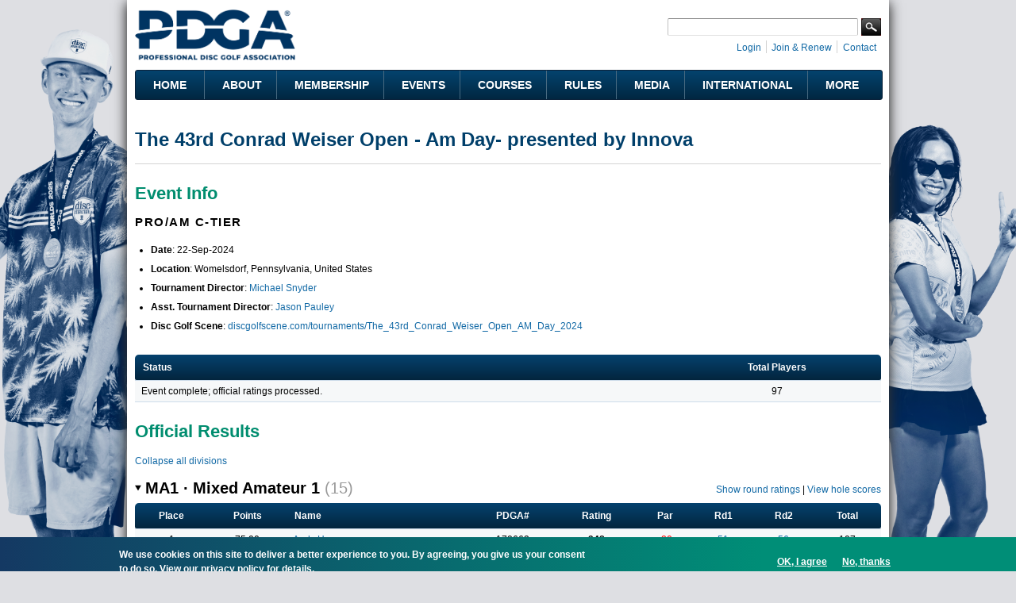

--- FILE ---
content_type: text/html; charset=utf-8
request_url: https://www.pdga.com/tour/event/83284
body_size: 20025
content:
<!DOCTYPE html PUBLIC "-//W3C//DTD HTML+RDFa 1.1//EN">
<html lang="en" dir="ltr" version="HTML+RDFa 1.1"
  xmlns:content="http://purl.org/rss/1.0/modules/content/"
  xmlns:dc="http://purl.org/dc/terms/"
  xmlns:foaf="http://xmlns.com/foaf/0.1/"
  xmlns:rdfs="http://www.w3.org/2000/01/rdf-schema#"
  xmlns:sioc="http://rdfs.org/sioc/ns#"
  xmlns:sioct="http://rdfs.org/sioc/types#"
  xmlns:skos="http://www.w3.org/2004/02/skos/core#"
  xmlns:xsd="http://www.w3.org/2001/XMLSchema#"   itemscope itemtype="https://schema.org/">
<head profile="http://www.w3.org/1999/xhtml/vocab">
  <meta http-equiv="Content-Type" content="text/html; charset=utf-8" />
<link rel="shortcut icon" href="https://www.pdga.com/sites/all/themes/pdga/favicon.ico" type="image/vnd.microsoft.icon" />
<meta name="viewport" content="width=device-width, initial-scale=1, maximum-scale=3, minimum-scale=1, user-scalable=yes" />
<meta name="description" content="Event information and results for The 43rd Conrad Weiser Open - Am Day- presented by Innova" />
<meta name="keywords" content="disc golf, disc golf players, disc golf tournaments, disc golf leagues, disc golf courses, disc golf rules, disc golf statistics, disc golf results" />
<link rel="canonical" href="https://www.pdga.com/tour/event/83284" />
<link rel="shortlink" href="https://www.pdga.com/tour/event/83284" />
<meta property="fb:app_id" content="121305337967028" />
<meta property="og:site_name" content="Professional Disc Golf Association" />
<meta property="og:type" content="website" />
<meta property="og:url" content="https://www.pdga.com/tour/event/83284" />
<meta property="og:title" content="The 43rd Conrad Weiser Open - Am Day- presented by Innova" />
<meta property="og:description" content="Event information and results for The 43rd Conrad Weiser Open - Am Day- presented by Innova" />
<meta property="og:image" content="https://www.pdga.com/files/styles/homepage_carousel/public/new_era_hero_img2x.jpg" />
<meta property="og:image:secure_url" content="https://www.pdga.com/files/styles/homepage_carousel/public/new_era_hero_img2x.jpg" />
<meta property="og:image:alt" content="PDGA logo over landscape with basket" />
<meta property="og:image:type" content="image/png" />
<meta property="og:image:width" content="650" />
<meta property="og:image:height" content="370" />
<meta name="twitter:card" content="summary" />
<meta name="twitter:url" content="https://www.pdga.com/tour/event/83284" />
<meta name="twitter:title" content="The 43rd Conrad Weiser Open - Am Day- presented by Innova" />
<meta itemprop="name" content="The 43rd Conrad Weiser Open - Am Day- presented by Innova" />
<meta name="dcterms.title" content="The 43rd Conrad Weiser Open - Am Day- presented by Innova" />
<meta name="dcterms.type" content="Text" />
<meta name="dcterms.format" content="text/html" />
<meta name="dcterms.identifier" content="https://www.pdga.com/tour/event/83284" />
  <title>The 43rd Conrad Weiser Open - Am Day- presented by Innova | Professional Disc Golf Association</title>
  <link type="text/css" rel="stylesheet" href="https://www.pdga.com/files/css/css_xE-rWrJf-fncB6ztZfd2huxqgxu4WO-qwma6Xer30m4.css" media="all" />
<link type="text/css" rel="stylesheet" href="https://www.pdga.com/files/css/css_BhaJxf5-cG4phkCd4P6QJl_57Df4Xg1wCmQNoxjYGxI.css" media="all" />
<link type="text/css" rel="stylesheet" href="https://www.pdga.com/files/css/css_mpjbWzN5CkwA53FdqjvBnWNN0GRk39xMJtDX7dryy9g.css" media="all" />
<link type="text/css" rel="stylesheet" href="https://fonts.googleapis.com/css2?family=Montserrat:wght@500;700&amp;display=swap" media="all" />
<link type="text/css" rel="stylesheet" href="https://fonts.googleapis.com/css2?family=Source+Sans+3:ital,wght@0,500;1,500&amp;display=swap" media="all" />
<link type="text/css" rel="stylesheet" href="https://fonts.googleapis.com/css2?family=Material+Symbols+Rounded:opsz,wght,FILL,GRAD@48,400,1,0" media="all" />
<link type="text/css" rel="stylesheet" href="https://fonts.googleapis.com/css2?family=Material+Symbols+Outlined:opsz,wght,FILL,GRAD@20..48,100..700,0..1,-50..200" media="all" />
<link type="text/css" rel="stylesheet" href="https://www.pdga.com/files/css/css_V3z788CaTy9c5gnWhvURoH12NdSxiMGA0cXo2xrQLPU.css" media="all" />
<link type="text/css" rel="stylesheet" href="https://www.pdga.com/files/css/css_JAjtFW52RR9W0aJmr9FbvjYaWIOr4jX_78HakLCgIW0.css" media="all" />

<!--[if (lt IE 9)&(!IEMobile)]>
<link type="text/css" rel="stylesheet" href="https://www.pdga.com/files/css/css_6HsljLw5Fao8x6nRnhnxkv8XXsiz4f2sVOVn4TqJsY4.css" media="all" />
<![endif]-->

<!--[if gte IE 9]><!-->
<link type="text/css" rel="stylesheet" href="https://www.pdga.com/files/css/css_cDVVT_w04YrKYTHq3-xmNE-sg_-JnP2C7vA02dRDh3E.css" media="all" />
<!--<![endif]-->
  <script type="8dc98eb72795d13044559b95-text/javascript" src="https://www.pdga.com/files/js/js_xiuPvf9G70dlGRfQaIGrQKOnFTg-JzRhgesZngs8Ap8.js"></script>
<script type="8dc98eb72795d13044559b95-text/javascript" src="https://www.pdga.com/files/js/js_mOx0WHl6cNZI0fqrVldT0Ay6Zv7VRFDm9LexZoNN_NI.js"></script>
<script type="8dc98eb72795d13044559b95-text/javascript">
<!--//--><![CDATA[//><!--
jQuery.migrateMute=true;jQuery.migrateTrace=false;
//--><!]]>
</script>
<script type="8dc98eb72795d13044559b95-text/javascript" src="https://www.pdga.com/files/js/js_-Q9-jPbSLLTA4LDS2zwoqjnmRZX4zYgpycKVdCagsQQ.js"></script>
<script type="8dc98eb72795d13044559b95-text/javascript">
<!--//--><![CDATA[//><!--
var googletag = googletag || {};
googletag.cmd = googletag.cmd || [];
googletag.slots = googletag.slots || {};
//--><!]]>
</script>
<script type="8dc98eb72795d13044559b95-text/javascript" src="//securepubads.g.doubleclick.net/tag/js/gpt.js"></script>
<script type="8dc98eb72795d13044559b95-text/javascript" src="https://www.pdga.com/files/js/js_Sg0OzNDUxCpXFlpCMn-v8c8PI6Rq9ULYCrMBTzc4Qxo.js"></script>
<script type="8dc98eb72795d13044559b95-text/javascript" src="https://www.pdga.com/files/js/js_Uz-6n0zsYREdjUaLkeybJlHRejhMhI3vAUhucMBLd-0.js"></script>
<script type="8dc98eb72795d13044559b95-text/javascript">
<!--//--><![CDATA[//><!--
var mapping = googletag.sizeMapping()
  .addSize([980, 690], [728, 90])
  .addSize([640, 480], [468, 60])
  .addSize([480, 240], [[468, 60], [320, 50]])
  .addSize([0, 0], [[320, 50], [234, 60]])
  .build();
googletag.slots["results728"] = googletag.defineSlot("97231183/RESULTS728", [[728, 90], [468, 60], [320, 50], [243, 50]], "dfp-ad-results728")
  .addService(googletag.pubads())
  .set("adsense_ad_types", "image")
  .defineSizeMapping(mapping);
//--><!]]>
</script>
<script type="8dc98eb72795d13044559b95-text/javascript" src="https://www.pdga.com/files/js/js_rY7TXpfMLtmSC7MYaAuFjPu5omojqj3R2oM-nQtaibI.js"></script>
<script type="8dc98eb72795d13044559b95-text/javascript">
<!--//--><![CDATA[//><!--
googletag.cmd.push(function() {
  googletag.pubads().enableAsyncRendering();
  googletag.pubads().enableSingleRequest();
  googletag.pubads().collapseEmptyDivs();
  googletag.pubads().setTargeting("url", "tour/event/83284");
});

googletag.enableServices();
//--><!]]>
</script>
<script type="8dc98eb72795d13044559b95-text/javascript" src="https://www.pdga.com/files/js/js_T-HBgGgkPuG80dH0btGr9mHSqEfhYoiEnDzzHiEra0c.js"></script>
<script type="8dc98eb72795d13044559b95-text/javascript" src="https://www.pdga.com/files/googleanalytics/js?t8u5s1"></script>
<script type="8dc98eb72795d13044559b95-text/javascript">
<!--//--><![CDATA[//><!--
window.dataLayer = window.dataLayer || [];function gtag(){dataLayer.push(arguments)};gtag("js", new Date());gtag("set", "developer_id.dMDhkMT", true);gtag("config", "UA-6108714-1", {"groups":"default"});
//--><!]]>
</script>
<script type="8dc98eb72795d13044559b95-text/javascript" src="https://www.pdga.com/files/js/js_-oEDdwe4XpUqUj4W0KJs96ENaXIrGvjBvIP-WYYBi54.js"></script>
<script type="8dc98eb72795d13044559b95-text/javascript" src="https://www.pdga.com/files/js/js_ym7yBGpyoDQX0fTtvOxLMbqaotEHNddAfwWUJYRLVEw.js"></script>
<script type="8dc98eb72795d13044559b95-text/javascript" src="https://www.pdga.com/files/js/js_43n5FBy8pZxQHxPXkf-sQF7ZiacVZke14b0VlvSA554.js"></script>
<script type="8dc98eb72795d13044559b95-text/javascript">
<!--//--><![CDATA[//><!--
jQuery.extend(Drupal.settings, {"basePath":"\/","pathPrefix":"","setHasJsCookie":0,"ajaxPageState":{"theme":"pdga","theme_token":"1zkUR-z1iFcVjcg8JFr9ePsaLHCrE0nrAygwB483Uz0","js":{"0":1,"sites\/all\/modules\/contrib\/eu_cookie_compliance\/js\/eu_cookie_compliance.min.js":1,"https:\/\/www.pdga.com\/files\/google_tag\/www_pdga_com\/google_tag.script.js":1,"sites\/all\/modules\/contrib\/jquery_update\/replace\/jquery\/1.12\/jquery.min.js":1,"1":1,"sites\/all\/modules\/contrib\/jquery_update\/replace\/jquery-migrate\/1\/jquery-migrate.min.js":1,"misc\/jquery-extend-3.4.0.js":1,"misc\/jquery-html-prefilter-3.5.0-backport.js":1,"misc\/jquery.once.js":1,"2":1,"\/\/securepubads.g.doubleclick.net\/tag\/js\/gpt.js":1,"misc\/drupal.js":1,"sites\/all\/modules\/contrib\/jquery_update\/js\/jquery_browser.js":1,"sites\/all\/modules\/contrib\/nice_menus\/js\/jquery.bgiframe.js":1,"sites\/all\/modules\/contrib\/nice_menus\/js\/jquery.hoverIntent.js":1,"sites\/all\/modules\/contrib\/nice_menus\/js\/superfish.js":1,"sites\/all\/modules\/contrib\/nice_menus\/js\/nice_menus.js":1,"sites\/all\/modules\/contrib\/eu_cookie_compliance\/js\/jquery.cookie-1.4.1.min.js":1,"3":1,"sites\/all\/modules\/contrib\/comment_notify\/comment_notify.js":1,"sites\/all\/modules\/contrib\/entityreference\/js\/entityreference.js":1,"sites\/all\/modules\/custom\/pdga_maps\/js\/Control.FullScreen.js":1,"4":1,"sites\/all\/libraries\/colorbox\/jquery.colorbox-min.js":1,"sites\/all\/libraries\/DOMPurify\/purify.min.js":1,"sites\/all\/modules\/contrib\/colorbox\/js\/colorbox.js":1,"sites\/all\/modules\/contrib\/colorbox\/styles\/default\/colorbox_style.js":1,"sites\/all\/modules\/contrib\/colorbox\/js\/colorbox_inline.js":1,"sites\/all\/modules\/custom\/tournament\/plugins\/content_types\/tournament_event_view.js":1,"sites\/all\/libraries\/tooltipster\/js\/tooltipster.bundle.js":1,"sites\/all\/libraries\/tablesorter\/js\/jquery.tablesorter.js":1,"sites\/all\/modules\/custom\/tablesorter\/tablesorter.js":1,"misc\/tableheader.js":1,"sites\/all\/modules\/contrib\/google_analytics\/googleanalytics.js":1,"https:\/\/www.pdga.com\/files\/googleanalytics\/js?t8u5s1":1,"5":1,"sites\/all\/modules\/contrib\/extlink\/js\/extlink.js":1,"sites\/all\/themes\/pdga\/js\/script.js":1,"sites\/all\/themes\/pdga\/js\/supposition.js":1,"sites\/all\/themes\/omega\/omega\/js\/jquery.formalize.js":1,"sites\/all\/themes\/omega\/omega\/js\/omega-mediaqueries.js":1},"css":{"modules\/system\/system.base.css":1,"modules\/system\/system.menus.css":1,"modules\/system\/system.messages.css":1,"modules\/system\/system.theme.css":1,"sites\/all\/modules\/contrib\/comment_notify\/comment_notify.css":1,"modules\/book\/book.css":1,"modules\/comment\/comment.css":1,"modules\/field\/theme\/field.css":1,"sites\/all\/modules\/contrib\/logintoboggan\/logintoboggan.css":1,"modules\/node\/node.css":1,"sites\/all\/modules\/custom\/pdga_maps\/css\/Control.FullScreen.css":1,"sites\/all\/modules\/contrib\/quiz\/quiz.css":1,"modules\/user\/user.css":1,"sites\/all\/modules\/contrib\/extlink\/css\/extlink.css":1,"sites\/all\/modules\/contrib\/views\/css\/views.css":1,"sites\/all\/modules\/contrib\/ckeditor\/css\/ckeditor.css":1,"sites\/all\/modules\/features\/pdga_layout\/css\/layout.css":1,"sites\/all\/modules\/contrib\/colorbox\/styles\/default\/colorbox_style.css":1,"sites\/all\/modules\/contrib\/ctools\/css\/ctools.css":1,"sites\/all\/modules\/contrib\/panels\/css\/panels.css":1,"sites\/all\/modules\/contrib\/nice_menus\/css\/nice_menus.css":1,"sites\/all\/modules\/contrib\/nice_menus\/css\/nice_menus_default.css":1,"sites\/all\/modules\/custom\/tournament\/plugins\/content_types\/tournament_event_view.css":1,"sites\/all\/libraries\/tooltipster\/css\/tooltipster.bundle.css":1,"sites\/all\/libraries\/tooltipster\/css\/plugins\/tooltipster\/sideTip\/themes\/tooltipster-sideTip-light.min.css":1,"sites\/all\/modules\/contrib\/panels\/plugins\/layouts\/onecol\/onecol.css":1,"sites\/all\/modules\/contrib\/eu_cookie_compliance\/css\/eu_cookie_compliance.css":1,"https:\/\/fonts.googleapis.com\/css2?family=Montserrat:wght@500;700\u0026display=swap":1,"https:\/\/fonts.googleapis.com\/css2?family=Source+Sans+3:ital,wght@0,500;1,500\u0026display=swap":1,"https:\/\/fonts.googleapis.com\/css2?family=Material+Symbols+Rounded:opsz,wght,FILL,GRAD@48,400,1,0":1,"https:\/\/fonts.googleapis.com\/css2?family=Material+Symbols+Outlined:opsz,wght,FILL,GRAD@20..48,100..700,0..1,-50..200":1,"sites\/all\/themes\/pdga\/css\/mm.css":1,"public:\/\/ctools\/css\/10aca8054def228cdb463d4dd3017872.css":1,"sites\/all\/themes\/omega\/alpha\/css\/alpha-mobile.css":1,"sites\/all\/themes\/omega\/alpha\/css\/alpha-alpha.css":1,"sites\/all\/themes\/pdga\/css\/omega-visuals.css":1,"sites\/all\/themes\/pdga\/css\/normalize.css":1,"sites\/all\/themes\/omega\/omega\/css\/formalize.css":1,"sites\/all\/themes\/omega\/omega\/css\/omega-text.css":1,"sites\/all\/themes\/omega\/omega\/css\/omega-branding.css":1,"sites\/all\/themes\/omega\/omega\/css\/omega-menu.css":1,"sites\/all\/themes\/omega\/omega\/css\/omega-forms.css":1,"sites\/all\/themes\/pdga\/css\/global.css":1,"ie::normal::sites\/all\/themes\/pdga\/css\/pdga-alpha-default.css":1,"ie::normal::sites\/all\/themes\/pdga\/css\/pdga-alpha-default-normal.css":1,"ie::normal::sites\/all\/themes\/omega\/alpha\/css\/grid\/alpha_default\/normal\/alpha-default-normal-16.css":1,"ie::normal::sites\/all\/themes\/omega\/alpha\/css\/grid\/alpha_default\/normal\/alpha-default-normal-12.css":1,"narrow::sites\/all\/themes\/pdga\/css\/pdga-alpha-default.css":1,"narrow::sites\/all\/themes\/pdga\/css\/pdga-alpha-default-narrow.css":1,"sites\/all\/themes\/omega\/alpha\/css\/grid\/alpha_default\/narrow\/alpha-default-narrow-16.css":1,"sites\/all\/themes\/omega\/alpha\/css\/grid\/alpha_default\/narrow\/alpha-default-narrow-12.css":1,"normal::sites\/all\/themes\/pdga\/css\/pdga-alpha-default.css":1,"normal::sites\/all\/themes\/pdga\/css\/pdga-alpha-default-normal.css":1,"sites\/all\/themes\/omega\/alpha\/css\/grid\/alpha_default\/normal\/alpha-default-normal-16.css":1,"sites\/all\/themes\/omega\/alpha\/css\/grid\/alpha_default\/normal\/alpha-default-normal-12.css":1}},"colorbox":{"opacity":"0.85","current":"{current} of {total}","previous":"\u00ab Prev","next":"Next \u00bb","close":"Close","maxWidth":"98%","maxHeight":"98%","fixed":true,"mobiledetect":false,"mobiledevicewidth":"480px","file_public_path":"\/files","specificPagesDefaultValue":"admin*\nimagebrowser*\nimg_assist*\nimce*\nnode\/add\/*\nnode\/*\/edit\nprint\/*\nprintpdf\/*\nsystem\/ajax\nsystem\/ajax\/*"},"nice_menus_options":{"delay":"800","speed":"fast"},"tablesorter":{"selectors":["#tournament-stats-0","#tournament-stats-1","#tournament-stats-2","#tournament-stats-3","#tournament-stats-4","#tournament-stats-5","#tournament-stats-6","#tournament-stats-7","#tournament-stats-8","#tournament-stats-9","#tournament-stats-10"]},"eu_cookie_compliance":{"cookie_policy_version":"1.0.1","popup_enabled":1,"popup_agreed_enabled":0,"popup_hide_agreed":0,"popup_clicking_confirmation":false,"popup_scrolling_confirmation":false,"popup_html_info":"\u003Cdiv class=\u0022eu-cookie-compliance-banner eu-cookie-compliance-banner-info eu-cookie-compliance-banner--opt-in\u0022\u003E\n  \u003Cdiv class=\u0022popup-content info\u0022\u003E\n        \u003Cdiv id=\u0022popup-text\u0022\u003E\n      \u003Cp\u003EWe use cookies on this site to deliver a better experience to you. By agreeing, you give us your consent to do so.\u003C\/p\u003E\n              \u003Cbutton type=\u0022button\u0022 class=\u0022find-more-button eu-cookie-compliance-more-button\u0022\u003EView our privacy policy for details. \u003C\/button\u003E\n          \u003C\/div\u003E\n    \n    \u003Cdiv id=\u0022popup-buttons\u0022 class=\u0022\u0022\u003E\n            \u003Cbutton type=\u0022button\u0022 class=\u0022agree-button eu-cookie-compliance-secondary-button\u0022\u003EOK, I agree\u003C\/button\u003E\n              \u003Cbutton type=\u0022button\u0022 class=\u0022decline-button eu-cookie-compliance-default-button\u0022 \u003ENo, thanks\u003C\/button\u003E\n          \u003C\/div\u003E\n  \u003C\/div\u003E\n\u003C\/div\u003E","use_mobile_message":false,"mobile_popup_html_info":"\u003Cdiv class=\u0022eu-cookie-compliance-banner eu-cookie-compliance-banner-info eu-cookie-compliance-banner--opt-in\u0022\u003E\n  \u003Cdiv class=\u0022popup-content info\u0022\u003E\n        \u003Cdiv id=\u0022popup-text\u0022\u003E\n      \u003Ch2\u003EWe use cookies on this site to enhance your user experience\u003C\/h2\u003E\n\u003Cp\u003EBy tapping the Accept button, you agree to us doing so.\u003C\/p\u003E\n              \u003Cbutton type=\u0022button\u0022 class=\u0022find-more-button eu-cookie-compliance-more-button\u0022\u003EView our privacy policy for details. \u003C\/button\u003E\n          \u003C\/div\u003E\n    \n    \u003Cdiv id=\u0022popup-buttons\u0022 class=\u0022\u0022\u003E\n            \u003Cbutton type=\u0022button\u0022 class=\u0022agree-button eu-cookie-compliance-secondary-button\u0022\u003EOK, I agree\u003C\/button\u003E\n              \u003Cbutton type=\u0022button\u0022 class=\u0022decline-button eu-cookie-compliance-default-button\u0022 \u003ENo, thanks\u003C\/button\u003E\n          \u003C\/div\u003E\n  \u003C\/div\u003E\n\u003C\/div\u003E\n","mobile_breakpoint":"768","popup_html_agreed":"\u003Cdiv\u003E\n  \u003Cdiv class=\u0022popup-content agreed\u0022\u003E\n    \u003Cdiv id=\u0022popup-text\u0022\u003E\n      \u003Cp\u003E\u0026lt;h2\u0026gt;Thank you for accepting cookies\u0026lt;\/h2\u0026gt;\u0026lt;p\u0026gt;You can now hide this message or find out more about cookies.\u0026lt;\/p\u0026gt;\u003C\/p\u003E\n    \u003C\/div\u003E\n    \u003Cdiv id=\u0022popup-buttons\u0022\u003E\n      \u003Cbutton type=\u0022button\u0022 class=\u0022hide-popup-button eu-cookie-compliance-hide-button\u0022\u003EHide\u003C\/button\u003E\n              \u003Cbutton type=\u0022button\u0022 class=\u0022find-more-button eu-cookie-compliance-more-button-thank-you\u0022 \u003EMore info\u003C\/button\u003E\n          \u003C\/div\u003E\n  \u003C\/div\u003E\n\u003C\/div\u003E","popup_use_bare_css":false,"popup_height":"auto","popup_width":"100%","popup_delay":1000,"popup_link":"\/privacy","popup_link_new_window":0,"popup_position":null,"fixed_top_position":1,"popup_language":"en","store_consent":true,"better_support_for_screen_readers":0,"reload_page":0,"domain":"","domain_all_sites":0,"popup_eu_only_js":0,"cookie_lifetime":"365","cookie_session":false,"disagree_do_not_show_popup":0,"method":"opt_in","allowed_cookies":"","withdraw_markup":"\u003Cbutton type=\u0022button\u0022 class=\u0022eu-cookie-withdraw-tab\u0022\u003ECookie settings\u003C\/button\u003E\n\u003Cdiv class=\u0022eu-cookie-withdraw-banner\u0022\u003E\n  \u003Cdiv class=\u0022popup-content info\u0022\u003E\n    \u003Cdiv id=\u0022popup-text\u0022\u003E\n      \u003Cp\u003EWe use cookies on this site to deliver a better experience to you.\u00a0You have given your consent for us to set cookies.\u003C\/p\u003E\n    \u003C\/div\u003E\n    \u003Cdiv id=\u0022popup-buttons\u0022\u003E\n      \u003Cbutton type=\u0022button\u0022 class=\u0022eu-cookie-withdraw-button\u0022\u003EWithdraw consent\u003C\/button\u003E\n    \u003C\/div\u003E\n  \u003C\/div\u003E\n\u003C\/div\u003E\n","withdraw_enabled":false,"withdraw_button_on_info_popup":0,"cookie_categories":[],"cookie_categories_details":[],"enable_save_preferences_button":1,"cookie_name":"","cookie_value_disagreed":"0","cookie_value_agreed_show_thank_you":"1","cookie_value_agreed":"2","containing_element":"body","automatic_cookies_removal":1,"close_button_action":"close_banner"},"googleanalytics":{"account":["UA-6108714-1"],"trackOutbound":1,"trackMailto":1,"trackDownload":1,"trackDownloadExtensions":"7z|aac|arc|arj|asf|asx|avi|bin|csv|doc(x|m)?|dot(x|m)?|exe|flv|gif|gz|gzip|hqx|jar|jpe?g|js|mp(2|3|4|e?g)|mov(ie)?|msi|msp|pdf|phps|png|ppt(x|m)?|pot(x|m)?|pps(x|m)?|ppam|sld(x|m)?|thmx|qtm?|ra(m|r)?|sea|sit|tar|tgz|torrent|txt|wav|wma|wmv|wpd|xls(x|m|b)?|xlt(x|m)|xlam|xml|z|zip","trackColorbox":1},"extlink":{"extTarget":"_blank","extClass":0,"extLabel":"(link is external)","extImgClass":0,"extIconPlacement":0,"extSubdomains":0,"extExclude":"course\\\/add.","extInclude":"tour\\\/live.","extCssExclude":".api-pdga-com","extCssExplicit":"","extAlert":0,"extAlertText":"This link will take you to an external web site. We are not responsible for their content.","mailtoClass":0,"mailtoLabel":"(link sends e-mail)","extUseFontAwesome":0},"omega":{"layouts":{"primary":"normal","order":["narrow","normal"],"queries":{"narrow":"all and (min-width: 740px) and (min-device-width: 740px), (max-device-width: 800px) and (min-width: 740px) and (orientation:landscape)","normal":"all and (min-width: 980px) and (min-device-width: 980px), all and (max-device-width: 1024px) and (min-width: 1024px) and (orientation:landscape)"}}}});
//--><!]]>
</script>
</head>
<body class="html not-front not-logged-in page-tour page-tour-event page-tour-event- page-tour-event-83284 panel-custom-title context-tour">
  <div id="skip-link">
    <a href="#main-content" class="element-invisible element-focusable">Skip to main content</a>
  </div>
  <div class="region region-page-top" id="region-page-top">
  <div class="region-inner region-page-top-inner">
    <noscript aria-hidden="true"><iframe src="https://www.googletagmanager.com/ns.html?id=GTM-NGS4KXL" height="0" width="0" style="display:none;visibility:hidden"></iframe></noscript>
  </div>
</div>  <div class="page clearfix" id="page">
      <header id="section-header" class="section section-header">
  <div id="zone-branding-wrapper" class="zone-wrapper zone-branding-wrapper clearfix">  
  <div id="zone-branding" class="zone zone-branding clearfix container-16">
    <div class="grid-11 region region-branding" id="region-branding">
  <div class="region-inner region-branding-inner">
        <div class="branding-data clearfix">
            <div class="logo-img">
        <a href="/" rel="home" title=""><img src="https://www.pdga.com/sites/all/themes/pdga/logo.png" alt="" id="logo" /></a>      </div>
                </div>
          </div>
</div><div class="grid-5 region region-user-bar" id="region-user-bar">
  <div class="region-inner region-user-bar-inner">
    <div class="block block-panels-mini block-header-user-bar block-panels-mini-header-user-bar odd block-without-title" id="block-panels-mini-header-user-bar">
  <div class="block-inner clearfix">
                
    <div class="content clearfix">
      <div class="panel-display panel-1col clearfix" id="mini-panel-header_user_bar">
  <div class="panel-panel panel-col">
    <div><div class="panel-pane pane-custom pane-2 pane-social-links inline clearfix"   class="panel-pane pane-custom pane-2 pane-social-links inline clearfix">
  
      
  
  <div class="pane-content">
    <ul class="menu social-links">
<!-- li><a class="rss" href="/frontpage/feed" target="_blank" title="Subscribe to the PDGA RSS Feed">RSS Feed</a></li --><li><a class="instagram" href="https://instagram.com/pdga" target="_blank" title="PDGA on Instagram">Instagram</a></li>
<li><a class="facebook" href="https://www.facebook.com/pdga" target="_blank" title="PDGA on Facebook">Facebook</a></li>
<li><a class="flickr" href="https://www.flickr.com/photos/pdga/" target="_blank" title="PDGA on Flickr">Flickr</a></li>
<li><a class="youtube" href="https://www.youtube.com/user/pdgamedia" target="_blank" title="PDGA on YouTube">YouTube</a></li>
<li><a class="linkedin" href="https://www.linkedin.com/groups?gid=31030" target="_blank" title="PDGA on LinkedIn">LinkedIn</a></li>
</ul>
  </div>

  
  </div>
<div class="panel-separator"></div><div class="panel-pane pane-pdga-search-searchapi-block pane-search-form"   class="panel-pane pane-pdga-search-searchapi-block pane-search-form">
  
        <h2 class="pane-title">
      Search    </h2>
    
  
  <div class="pane-content">
    
<div class="container-inline">
  <form class="search-form" action="/search" method="get" id="search-form" accept-charset="UTF-8">
    <div>
      <div class="form-item form-type-textfield form-item-keywords">
        <input type="text" name="keywords" autocorrect="off" value="" size="15" maxlength="128" class="form-text">
      </div>
    </div>
    <div class="form-actions">
      <input type="submit" value="Search" class="form-submit">
    </div>
  </form>
</div>
  </div>

  
  </div>
<div class="panel-separator"></div><div class="panel-pane pane-block pane-system-user-menu inline"   class="panel-pane pane-block pane-system-user-menu inline">
  
      
  
  <div class="pane-content">
    <ul class="menu"><li class="first leaf"><a href="/user/login?destination=tour/event/83284" title="">Login</a></li>
<li class="leaf"><a href="/membership" title="">Join &amp; Renew</a></li>
<li class="last leaf"><a href="/contact" title="">Contact</a></li>
</ul>  </div>

  
  </div>
</div>
  </div>
</div>
    </div>
  </div>
</div>  </div>
</div>  </div>
</div><div id="zone-menu-wrapper" class="zone-wrapper zone-menu-wrapper clearfix">  
  <div id="zone-menu" class="zone zone-menu clearfix container-12">
    <div class="grid-12 region region-menu" id="region-menu">
  <div class="region-inner region-menu-inner">
        <section class="block block-nice-menus block-1 block-nice-menus-1 odd" id="block-nice-menus-1">
  <div class="block-inner clearfix">
              <h2 class="block-title">Main Menu</h2>
            
    <div class="content clearfix">
      <ul class="nice-menu nice-menu-down nice-menu-main-menu" id="nice-menu-1"><li class="menu-5628 menu-path-front first odd "><a href="/">Home</a></li>
<li class="menu-5629 menuparent  menu-path-nolink  even "><div title="" class="nolink" tabindex="0">About</div><ul><li class="menu-5637 menu-path-node-305330 first odd "><a href="/getstarted" title="">Get Started with Disc Golf</a></li>
<li class="menu-5638 menu-path-node-21339  even "><a href="/history">History</a></li>
<li class="menu-54196 menu-path-node-286386  odd "><a href="/board-directors">Board of Directors</a></li>
<li class="menu-219411 menu-path-node-273186  even "><a href="/leadership">Leadership</a></li>
<li class="menu-68566 menuparent  menu-path-node-215136  odd "><a href="/volunteers">Volunteers</a><ul><li class="menu-68571 menu-path-node-214916 first odd "><a href="/volunteers/state-coordinators">State Coordinators</a></li>
<li class="menu-68576 menu-path-node-214921  even "><a href="/volunteers/province-coordinators">Province Coordinators</a></li>
<li class="menu-68581 menu-path-node-214926  odd "><a href="/volunteers/country-representatives">Country Representatives</a></li>
<li class="menu-82411 menu-path-node-215136-committees  even last"><a href="/volunteers/committees" title="">Committees</a></li>
</ul></li>
<li class="menu-7824 menu-path-node-200525  even "><a href="/news">News</a></li>
<li class="menu-68541 menu-path-announcements  odd "><a href="/announcements" title="">Announcements</a></li>
<li class="menu-5639 menu-path-faq-page  even "><a href="/faq-page" title="">FAQs</a></li>
<li class="menu-223926 menu-path-node-305583  odd last"><a href="/careers">Careers @ the PDGA</a></li>
</ul></li>
<li class="menu-5630 menuparent  menu-path-nolink  odd "><div title="" class="nolink" tabindex="0">Membership</div><ul><li class="menu-18326 menu-path-membership first odd "><a href="/membership" title="">Join &amp; Renew</a></li>
<li class="menu-19956 menu-path-node-21323  even "><a href="/members/benefits">Member Benefits</a></li>
<li class="menu-5715 menu-path-node-21325  odd "><a href="/clubs">PDGA Clubs</a></li>
<li class="menu-5641 menu-path-players  even "><a href="/players">Player Search</a></li>
<li class="menu-5642 menu-path-players-stats  odd "><a href="/players/stats" title="">Player Statistics</a></li>
<li class="menu-5643 menu-path-node-304033  even "><a href="/world-rankings">Official Disc Golf World Rankings</a></li>
<li class="menu-222620 menu-path-node-294946  odd "><a href="/global-masters-series">Global Masters Series</a></li>
<li class="menu-68531 menu-path-node-291176  even "><a href="/awards-and-achievements">Awards and Achievements</a></li>
<li class="menu-5676 menu-path-node-28442  odd "><a href="/divisions">Beginner&#039;s Guide to PDGA Divisions</a></li>
<li class="menu-5646 menu-path-node-21372  even "><a href="/seniors">Seniors</a></li>
<li class="menu-5644 menu-path-node-21364  odd "><a href="/women">Women</a></li>
<li class="menu-5645 menu-path-node-273661  even last"><a href="/youth-and-education">Youth &amp; Education</a></li>
</ul></li>
<li class="menu-5631 menuparent  menu-path-nolink  even "><div title="" class="nolink" tabindex="0">Events</div><ul><li class="menu-5647 menu-path-tour-events first odd "><a href="/tour/events">Event Schedule &amp; Results</a></li>
<li class="menu-146101 menu-path-tour-events-upcoming  even "><a href="/tour/events/upcoming" title="">Upcoming Events Map</a></li>
<li class="menu-5648 menu-path-tour-search  odd "><a href="/tour/search">Event Search</a></li>
<li class="menu-104111 menu-path-node-266741  even "><a href="/elite-series">Elite Series</a></li>
<li class="menu-5649 menu-path-node-21370  odd "><a href="/major-disc-golf-events">Major Disc Golf Events</a></li>
<li class="menu-5651 menuparent  menu-path-node-21391  even "><a href="/leagues">PDGA Leagues</a><ul><li class="menu-9165 menu-path-leagues-events first odd "><a href="/leagues/events" title="">League Schedule</a></li>
<li class="menu-119371 menu-path-node-28432  even last"><a href="/pdga-event-sanctioning-agreement" title="">League Sanctioning</a></li>
</ul></li>
<li class="menu-199586 menu-path-node-21398  odd "><a href="/women/global-event" title="">Women&#039;s Global Event</a></li>
<li class="menu-5652 menuparent  menu-path-node-21342  even last"><a href="/td">Tournament Directors</a><ul><li class="menu-68121 menu-path-node-21419 first odd "><a href="/td/event-planning-management">Event Planning &amp; Management</a></li>
<li class="menu-7811 menu-path-node-28432  even "><a href="/pdga-event-sanctioning-agreement">Event Sanctioning</a></li>
<li class="menu-7812 menu-path-node-30232  odd last"><a href="/event-payments">Event Payments</a></li>
</ul></li>
</ul></li>
<li class="menu-5632 menuparent  menu-path-nolink  odd "><div title="" class="nolink" tabindex="0">Courses</div><ul><li class="menu-5655 menu-path-course-directory first odd "><a href="/course-directory">Course Directory Map</a></li>
<li class="menu-7059 menu-path-course-directory-advanced  even "><a href="/course-directory/advanced" title="">Course Search</a></li>
<li class="menu-14056 menu-path-node-274691  odd "><a href="/course/add" title="">Add New Course</a></li>
<li class="menu-5656 menu-path-node-21324  even last"><a href="/course-development">Course Development</a></li>
</ul></li>
<li class="menu-5668 menuparent  menu-path-nolink  even "><div title="" class="nolink" tabindex="0">Rules</div><ul><li class="menu-9157 menu-path-node-8371 first odd "><a href="/rules" title="">Overview</a></li>
<li class="menu-5657 menu-path-node-236656  even "><a href="/rules/official-rules-disc-golf">Official Rules of Disc Golf</a></li>
<li class="menu-6102 menu-path-node-236661  odd "><a href="/rules/competition-manual-disc-golf-events">Competition Manual for Disc Golf Events</a></li>
<li class="menu-104211 menu-path-taxonomy-term-780  even "><a href="/pdga-documents/international-rules" title="">Translated Rules of Disc Golf</a></li>
<li class="menu-6103 menu-path-node-23201  odd "><a href="/pdga-documents/tour-documents/divisions-ratings-and-points-factors">Divisions, Ratings and Points Factors</a></li>
<li class="menu-73106 menuparent  menu-path-node-23211  even "><a href="/tour-standards">Tour Standards</a><ul><li class="menu-222691 menu-path-node-23211 first odd "><a href="/tour-standards" title="">United States/Canada Tour Standards</a></li>
<li class="menu-222690 menu-path-node-303282  even last"><a href="/pdga-documents/tour-documents/pdga-international-tour-standards">International Tour Standards</a></li>
</ul></li>
<li class="menu-5721 menuparent  menu-path-node-21335  odd "><a href="/technical-standards">Technical Standards</a><ul><li class="menu-197326 menu-path-technical-standards-equipment-certification-discs first odd "><a href="/technical-standards/equipment-certification/discs" title="">Approved Discs</a></li>
<li class="menu-197331 menu-path-technical-standards-equipment-certification-targets  even last"><a href="/technical-standards/equipment-certification/targets" title="">Approved Targets</a></li>
</ul></li>
<li class="menu-70411 menu-path-node-216411  even "><a href="/code">Disc Golfer&#039;s Code</a></li>
<li class="menu-5658 menu-path-rules-exam  odd last"><a href="/rules/exam" title="">Certified Rules Official Exam</a></li>
</ul></li>
<li class="menu-5634 menuparent  menu-path-nolink  odd "><div title="" class="nolink" tabindex="0">Media</div><ul><li class="menu-17226 menu-path-node-200525 first odd "><a href="/news" title="">News</a></li>
<li class="menu-68551 menu-path-announcements  even "><a href="/announcements" title="">Announcements</a></li>
<li class="menu-5659 menu-path-node-21353  odd "><a href="/discgolfer-magazine">DiscGolfer Magazine</a></li>
<li class="menu-68256 menu-path-radio  even "><a href="/radio" title="">PDGA Radio</a></li>
<li class="menu-5661 menu-path-videos  odd "><a href="/videos">Videos</a></li>
<li class="menu-17236 menuparent  menu-path-nolink  even "><div title="" class="nolink" tabindex="0">Photos</div><ul><li class="menu-5660 menu-path-sflickrcom-photos-pdga- first odd "><a href="https://www.flickr.com/photos/pdga/" title="">Flickr</a></li>
<li class="menu-17241 menu-path-instagramcom-pdga  even last"><a href="https://www.instagram.com/pdga" title="">Instagram</a></li>
</ul></li>
<li class="menu-17246 menuparent  menu-path-nolink  odd "><div title="" class="nolink" tabindex="0">Social Media</div><ul><li class="menu-5662 menu-path-facebookcom-pdga first odd "><a href="https://www.facebook.com/pdga">Facebook</a></li>
<li class="menu-5663 menu-path-twittercom-pdga  even "><a href="https://twitter.com/pdga">Twitter</a></li>
<li class="menu-17251 menu-path-slinkedincom-groupsgid31030  odd last"><a href="https://www.linkedin.com/groups?gid=31030" title="">LinkedIn</a></li>
</ul></li>
<li class="menu-119501 menu-path-taxonomy-term-6441  even "><a href="/press-releases" title="">Press Releases</a></li>
<li class="menu-17231 menu-path-node-202681  odd last"><a href="/media">Share Your Stories, Videos &amp; Photos!</a></li>
</ul></li>
<li class="menu-5635 menuparent  menu-path-node-21338  even "><a href="/international">International</a><ul><li class="menu-104186 menuparent  menu-path-node-21338 first odd "><a href="/international" title="">PDGA International</a><ul><li class="menu-222689 menu-path-node-286121 first odd last"><a href="/international/international-program-guide">International Program Guide</a></li>
</ul></li>
<li class="menu-104201 menu-path-node-265701  even "><a href="/europe">PDGA Europe</a></li>
<li class="menu-104196 menu-path-node-229751  odd "><a href="/canada">PDGA Canada</a></li>
<li class="menu-225321 menu-path-node-307130  even "><a href="/asiatour">PDGA Asia Tour</a></li>
<li class="menu-104191 menu-path-node-21403  odd last"><a href="/marco-polo">Marco Polo Program</a></li>
</ul></li>
<li class="menu-5636 menuparent  menu-path-nolink  odd last"><div title="" class="nolink" tabindex="0">More</div><ul><li class="menu-5664 menu-path-node-289751 first odd "><a href="/advertise-pdga" title="">Advertising</a></li>
<li class="menu-5719 menu-path-node-21344  even "><a href="/pdga-association-documents">Association Documents</a></li>
<li class="menu-5716 menu-path-contact  odd "><a href="/contact" title="">Contact</a></li>
<li class="menu-5717 menu-path-node-21352  even "><a href="/demographics">Demographics</a></li>
<li class="menu-82441 menu-path-sdiscgolffoundationorg  odd "><a href="https://www.discgolffoundation.org" title="">Disc Golf Foundation</a></li>
<li class="menu-5718 menu-path-node-21354  even "><a href="/pdga-disciplinary-process">Disciplinary Process</a></li>
<li class="menu-5666 menu-path-node-21357  odd "><a href="/elections">Elections</a></li>
<li class="menu-5665 menu-path-node-30227  even "><a href="/IDGC">International Disc Golf Center</a></li>
<li class="menu-7799 menu-path-pdgaproshopcom  odd "><a href="http://www.pdgaproshop.com" title="">PDGA Pro Shop</a></li>
<li class="menu-14021 menu-path-smailchimp-pdga-subscribe  even "><a href="https://mailchi.mp/pdga/subscribe" title="">PDGA Weekly Newsletter</a></li>
<li class="menu-5720 menu-path-node-28438  odd "><a href="/points">Points</a></li>
<li class="menu-5667 menu-path-node-21356  even "><a href="/ratings">Ratings</a></li>
<li class="menu-7795 menu-path-taxonomy-term-743  odd "><a href="/pdga-documents" title="">Recently Updated Documents</a></li>
<li class="menu-223575 menu-path-node-303709  even "><a href="/throwgreen">Throw Green</a></li>
<li class="menu-222693 menu-path-swfdfsport  odd "><a href="https://wfdf.sport" title="">WFDF</a></li>
<li class="menu-55776 menu-path-node-207796  even last"><a href="/DGHOF">World Disc Golf Hall of Fame</a></li>
</ul></li>
</ul>
    </div>
  </div>
</section>  </div>
</div>
  </div>
</div><div id="zone-header-wrapper" class="zone-wrapper zone-header-wrapper clearfix">  
  <div id="zone-header" class="zone zone-header clearfix container-12">
    <div class="grid-12 region region-header top-banner" id="region-header">
  <div class="region-inner region-header-inner">
    <div class="block block-dfp block-results728 block-dfp-results728 odd block-without-title" id="block-dfp-results728">
  <div class="block-inner clearfix">
                
    <div class="content clearfix">
      <div id="dfp-ad-results728-wrapper" class="dfp-tag-wrapper">
<div  id="dfp-ad-results728" class="dfp-tag-wrapper">
    <script type="8dc98eb72795d13044559b95-text/javascript">
    googletag.cmd.push(function() {
      googletag.display("dfp-ad-results728");
    });
  </script>
</div>
</div>    </div>
  </div>
</div>  </div>
</div>  </div>
</div></header>    
      <section id="section-content" class="section section-content">
  <div id="zone-content-wrapper" class="zone-wrapper zone-content-wrapper clearfix">  
  <div id="zone-content" class="zone zone-content clearfix container-16">    
        
        <div class="grid-16 region region-content" id="region-content">
  <div class="region-inner region-content-inner">
    <a id="main-content"></a>
                <h1 class="title" id="page-title">The 43rd Conrad Weiser Open - Am Day- presented by Innova</h1>
                        <div class="block block-system block-main block-system-main odd block-without-title" id="block-system-main">
  <div class="block-inner clearfix">
                
    <div class="content clearfix">
      <div class="panel-display omega-grid pdga-one-col clearfix" >

  <div class="panel-panel grid-16">
    <div class="inside"><div class="panel-pane pane-page-title"   class="panel-pane pane-page-title">
  
      
  
  <div class="pane-content">
    <h1>The 43rd Conrad Weiser Open - Am Day- presented by Innova</h1>
  </div>

  
  </div>
<div class="panel-separator"></div><div class="panel-pane pane-horizontal-rule"   class="panel-pane pane-horizontal-rule">
  
      
  
  <div class="pane-content">
    <hr />  </div>

  
  </div>
<div class="panel-separator"></div><div class="panel-pane pane-tournament-event-info"   class="panel-pane pane-tournament-event-info">
  
        <h2 class="pane-title">
      Event Info    </h2>
    
  
  <div class="pane-content">
    <h4>Pro/Am C-Tier</h4><ul class="event-info info-list"><li class="tournament-date"><strong>Date</strong>: 22-Sep-2024</li><li class="tournament-location"><strong>Location</strong>: Womelsdorf, Pennsylvania, United States</li><li class="tournament-director"><strong>Tournament Director</strong>: <a href="/general-contact?pdganum=104989&amp;token=516fd92c0f45db171b56d77589a038ee0a394336">Michael Snyder</a></li><li class="tournament-director"><strong>Asst. Tournament Director</strong>: <a href="/general-contact?pdganum=155293&amp;token=6ece7001b554954b003fa4308d7178855635c917">Jason Pauley</a></li><li class="tournament-website"><strong>Disc Golf Scene</strong>: <a href="https://www.discgolfscene.com/tournaments/The_43rd_Conrad_Weiser_Open_AM_Day_2024">discgolfscene.com/tournaments/The_43rd_Conrad_Weiser_Open_AM_Day_2024</a></li></ul>  </div>

  
  </div>
<div class="panel-separator"></div><div class="panel-pane pane-tournament-event-view"   class="panel-pane pane-tournament-event-view">
  
      
  
  <div class="pane-content">
    <div class="table-container"><table class="summary sticky-enabled">
 <thead><tr><th class="status">Status</th><th class="players">Total Players</th> </tr></thead>
<tbody>
 <tr class="odd"><td class="status">Event complete; official ratings processed.</td><td class="players">97</td> </tr>
</tbody>
</table>
</div><h2>Official Results</h2><div class="leaderboard singles mode-normal"><p id="division-toggle"><a href>Collapse all divisions</a></p><details open><summary><h3 class="division" id="MA1">MA1 &middot; Mixed Amateur 1 <span class="players"> (15)</span></h3></summary>
    <div class="tooltip-templates">
        <span id="player-details-170663">
            Andy Hansen #170663 <br>
            Professional <br>
            Lebanon, Pennsylvania, United States
        </span>
    </div>
    
    <div class="tooltip-templates">
        <span id="player-details-197381">
            Caleb Engleman #197381 <br>
            Amateur <br>
            Boyertown, Pennsylvania, United States
        </span>
    </div>
    
    <div class="tooltip-templates">
        <span id="player-details-169909">
            Duke Cushwa #169909 <br>
            Amateur <br>
            Douglassville, Pennsylvania, United States
        </span>
    </div>
    
    <div class="tooltip-templates">
        <span id="player-details-127467">
            James Manchester #127467 <br>
            Amateur <br>
            Wyckoff, New Jersey, United States
        </span>
    </div>
    
    <div class="tooltip-templates">
        <span id="player-details-117246">
            Andrew Sauls #117246 <br>
            Amateur <br>
            Reading, Pennsylvania, United States
        </span>
    </div>
    
    <div class="tooltip-templates">
        <span id="player-details-182288">
            Kyle Waters #182288 <br>
            Amateur <br>
            Marietta, Pennsylvania, United States
        </span>
    </div>
    
    <div class="tooltip-templates">
        <span id="player-details-175295">
            Cameron Goodworth #175295 <br>
            Amateur <br>
            Williamsport, Pennsylvania, United States
        </span>
    </div>
    
    <div class="tooltip-templates">
        <span id="player-details-158099">
            Jackie Nguyen #158099 <br>
            Amateur <br>
            Allentown, Pennsylvania, United States
        </span>
    </div>
    
    <div class="tooltip-templates">
        <span id="player-details-127391">
            Zachary Smith #127391 <br>
            Amateur <br>
            Dover, Pennsylvania, United States
        </span>
    </div>
    
    <div class="tooltip-templates">
        <span id="player-details-100439">
            Dylan Smith #100439 <br>
            Amateur <br>
            Palmyra, Pennsylvania, United States
        </span>
    </div>
    
    <div class="tooltip-templates">
        <span id="player-details-179801">
            Nicholas Dize #179801 <br>
            Amateur <br>
            Reading, Pennsylvania, United States
        </span>
    </div>
    
    <div class="tooltip-templates">
        <span id="player-details-195998">
            Anthony Maldonado #195998 <br>
            Amateur <br>
            Reading, Pennsylvania, United States
        </span>
    </div>
    
    <div class="tooltip-templates">
        <span id="player-details-185144">
            Tatsuya Hattori #185144 <br>
            Amateur <br>
            Palmyra, Pennsylvania, United States
        </span>
    </div>
    
    <div class="tooltip-templates">
        <span id="player-details-158960">
            Austin Howard #158960 <br>
            Professional <br>
            Manheim, Pennsylvania, United States
        </span>
    </div>
    
    <div class="tooltip-templates">
        <span id="player-details-152797">
            Isaiah Lamison #152797 <br>
            Amateur <br>
            Wrightsville, Pennsylvania, United States
        </span>
    </div>
    
      <div class="tooltip-templates">
        <div id="layout-details-83284-MA1-round-1"><div>Conrad Weiser Open- Am Layout- Round 1; 20 holes; Par 63; 6,639 ft.</div></div>
      </div>
      <div class="tooltip-templates">
        <div id="layout-details-83284-MA1-round-2"><div>Conrad Weiser Open- Am Layout- Round 2; 20 holes; Par 64; 6,796 ft.</div></div>
      </div><div class="tour-show-link"><a href="" class="tour-show-round-ratings-link"></a> | <a href="/live/event/83284/MA1" class="tour-show-hole-scores-link">View hole scores</a></div><div class="table-container"><table class="results sticky-enabled" id="tournament-stats-0">
 <thead><tr><th class="place">Place</th><th class="points">Points</th><th class="name">Name</th><th class="pdga-number">PDGA#</th><th class="player-rating">Rating</th><th class="par">Par</th><th class="round tooltip" data-tooltip-content="#layout-details-83284-MA1-round-1">Rd1</th><th class="round-rating"></th><th class="round tooltip" data-tooltip-content="#layout-details-83284-MA1-round-2">Rd2</th><th class="round-rating"></th><th class="total">Total</th> </tr></thead>
<tbody>
 <tr class="odd"><td rowspan="1" class="place">1</td><td class="points">75.00</td><td class="player"><a href="/player/170663" class="tooltip" data-tooltip-content="#player-details-170663">Andy Hansen</a></td><td class="pdga-number">170663</td><td title="propagator" class="player-rating propagator">948</td><td data-text="-20" class="par under" rowspan="1">-20</td><td class="round" rowspan="1"><a href="/live/event/83284/MA1/scores?round=1" class="score" title="View hole scores">51</a></td><td class="round-rating" rowspan="1">1015</td><td class="round" rowspan="1"><a href="/live/event/83284/MA1/scores?round=2" class="score" title="View hole scores">56</a></td><td class="round-rating" rowspan="1">967</td><td class="total" rowspan="1">107</td> </tr>
 <tr class="even"><td rowspan="1" class="place">2</td><td class="points">70.00</td><td class="player"><a href="/player/197381" class="tooltip" data-tooltip-content="#player-details-197381">Caleb Engleman</a></td><td class="pdga-number">197381</td><td title="propagator" class="player-rating propagator">913</td><td data-text="-16" class="par under" rowspan="1">-16</td><td class="round" rowspan="1"><a href="/live/event/83284/MA1/scores?round=1" class="score" title="View hole scores">53</a></td><td class="round-rating" rowspan="1">994</td><td class="round" rowspan="1"><a href="/live/event/83284/MA1/scores?round=2" class="score" title="View hole scores">58</a></td><td class="round-rating" rowspan="1">946</td><td class="total" rowspan="1">111</td> </tr>
 <tr class="odd"><td rowspan="1" class="place">3</td><td class="points">65.00</td><td class="player"><a href="/player/169909" class="tooltip" data-tooltip-content="#player-details-169909">Duke Cushwa</a></td><td class="pdga-number">169909</td><td title="propagator" class="player-rating propagator">952</td><td data-text="-14" class="par under" rowspan="1">-14</td><td class="round" rowspan="1"><a href="/live/event/83284/MA1/scores?round=1" class="score" title="View hole scores">54</a></td><td class="round-rating" rowspan="1">984</td><td class="round" rowspan="1"><a href="/live/event/83284/MA1/scores?round=2" class="score" title="View hole scores">59</a></td><td class="round-rating" rowspan="1">936</td><td class="total" rowspan="1">113</td> </tr>
 <tr class="even"><td rowspan="1" class="place">4</td><td class="points">60.00</td><td class="player"><a href="/player/127467" class="tooltip" data-tooltip-content="#player-details-127467">James Manchester</a></td><td class="pdga-number">127467</td><td title="propagator" class="player-rating propagator">932</td><td data-text="-13" class="par under" rowspan="1">-13</td><td class="round" rowspan="1"><a href="/live/event/83284/MA1/scores?round=1" class="score" title="View hole scores">58</a></td><td class="round-rating" rowspan="1">942</td><td class="round" rowspan="1"><a href="/live/event/83284/MA1/scores?round=2" class="score" title="View hole scores">56</a></td><td class="round-rating" rowspan="1">967</td><td class="total" rowspan="1">114</td> </tr>
 <tr class="odd"><td rowspan="1" class="place">5</td><td class="points">55.00</td><td class="player"><a href="/player/117246" class="tooltip" data-tooltip-content="#player-details-117246">Andrew Sauls</a></td><td class="pdga-number">117246</td><td title="propagator" class="player-rating propagator">934</td><td data-text="-11" class="par under" rowspan="1">-11</td><td class="round" rowspan="1"><a href="/live/event/83284/MA1/scores?round=1" class="score" title="View hole scores">59</a></td><td class="round-rating" rowspan="1">932</td><td class="round" rowspan="1"><a href="/live/event/83284/MA1/scores?round=2" class="score" title="View hole scores">57</a></td><td class="round-rating" rowspan="1">956</td><td class="total" rowspan="1">116</td> </tr>
 <tr class="even"><td rowspan="1" class="place">6</td><td class="points">50.00</td><td class="player"><a href="/player/182288" class="tooltip" data-tooltip-content="#player-details-182288">Kyle Waters</a></td><td class="pdga-number">182288</td><td title="propagator" class="player-rating propagator">922</td><td data-text="-9" class="par under" rowspan="1">-9</td><td class="round" rowspan="1"><a href="/live/event/83284/MA1/scores?round=1" class="score" title="View hole scores">58</a></td><td class="round-rating" rowspan="1">942</td><td class="round" rowspan="1"><a href="/live/event/83284/MA1/scores?round=2" class="score" title="View hole scores">60</a></td><td class="round-rating" rowspan="1">926</td><td class="total" rowspan="1">118</td> </tr>
 <tr class="odd"><td rowspan="1" class="place">6</td><td class="points">50.00</td><td class="player"><a href="/player/175295" class="tooltip" data-tooltip-content="#player-details-175295">Cameron Goodworth</a></td><td class="pdga-number">175295</td><td title="propagator" class="player-rating propagator">934</td><td data-text="-9" class="par under" rowspan="1">-9</td><td class="round" rowspan="1"><a href="/live/event/83284/MA1/scores?round=1" class="score" title="View hole scores">56</a></td><td class="round-rating" rowspan="1">963</td><td class="round" rowspan="1"><a href="/live/event/83284/MA1/scores?round=2" class="score" title="View hole scores">62</a></td><td class="round-rating" rowspan="1">905</td><td class="total" rowspan="1">118</td> </tr>
 <tr class="even"><td rowspan="1" class="place">8</td><td class="points">40.00</td><td class="player"><a href="/player/158099" class="tooltip" data-tooltip-content="#player-details-158099">Jackie Nguyen</a></td><td class="pdga-number">158099</td><td title="propagator" class="player-rating propagator">937</td><td data-text="-8" class="par under" rowspan="1">-8</td><td class="round" rowspan="1"><a href="/live/event/83284/MA1/scores?round=1" class="score" title="View hole scores">60</a></td><td class="round-rating" rowspan="1">921</td><td class="round" rowspan="1"><a href="/live/event/83284/MA1/scores?round=2" class="score" title="View hole scores">59</a></td><td class="round-rating" rowspan="1">936</td><td class="total" rowspan="1">119</td> </tr>
 <tr class="odd"><td rowspan="1" class="place">9</td><td class="points">35.00</td><td class="player"><a href="/player/127391" class="tooltip" data-tooltip-content="#player-details-127391">Zachary Smith</a></td><td class="pdga-number">127391</td><td title="propagator" class="player-rating propagator">935</td><td data-text="-7" class="par under" rowspan="1">-7</td><td class="round" rowspan="1"><a href="/live/event/83284/MA1/scores?round=1" class="score" title="View hole scores">61</a></td><td class="round-rating" rowspan="1">911</td><td class="round" rowspan="1"><a href="/live/event/83284/MA1/scores?round=2" class="score" title="View hole scores">59</a></td><td class="round-rating" rowspan="1">936</td><td class="total" rowspan="1">120</td> </tr>
 <tr class="even"><td rowspan="1" class="place">10</td><td class="points">30.00</td><td class="player"><a href="/player/100439" class="tooltip" data-tooltip-content="#player-details-100439">Dylan Smith</a></td><td class="pdga-number">100439</td><td title="propagator" class="player-rating propagator">930</td><td data-text="-6" class="par under" rowspan="1">-6</td><td class="round" rowspan="1"><a href="/live/event/83284/MA1/scores?round=1" class="score" title="View hole scores">59</a></td><td class="round-rating" rowspan="1">932</td><td class="round" rowspan="1"><a href="/live/event/83284/MA1/scores?round=2" class="score" title="View hole scores">62</a></td><td class="round-rating" rowspan="1">905</td><td class="total" rowspan="1">121</td> </tr>
 <tr class="odd"><td rowspan="1" class="place">10</td><td class="points">30.00</td><td class="player"><a href="/player/179801" class="tooltip" data-tooltip-content="#player-details-179801">Nicholas Dize</a></td><td class="pdga-number">179801</td><td title="propagator" class="player-rating propagator">931</td><td data-text="-6" class="par under" rowspan="1">-6</td><td class="round" rowspan="1"><a href="/live/event/83284/MA1/scores?round=1" class="score" title="View hole scores">56</a></td><td class="round-rating" rowspan="1">963</td><td class="round" rowspan="1"><a href="/live/event/83284/MA1/scores?round=2" class="score" title="View hole scores">65</a></td><td class="round-rating" rowspan="1">874</td><td class="total" rowspan="1">121</td> </tr>
 <tr class="even"><td rowspan="1" class="place">12</td><td class="points">20.00</td><td class="player"><a href="/player/195998" class="tooltip" data-tooltip-content="#player-details-195998">Anthony Maldonado</a></td><td class="pdga-number">195998</td><td title="propagator" class="player-rating propagator">929</td><td data-text="-4" class="par under" rowspan="1">-4</td><td class="round" rowspan="1"><a href="/live/event/83284/MA1/scores?round=1" class="score" title="View hole scores">63</a></td><td class="round-rating" rowspan="1">890</td><td class="round" rowspan="1"><a href="/live/event/83284/MA1/scores?round=2" class="score" title="View hole scores">60</a></td><td class="round-rating" rowspan="1">926</td><td class="total" rowspan="1">123</td> </tr>
 <tr class="odd"><td rowspan="1" class="place">12</td><td class="points">20.00</td><td class="player"><a href="/player/185144" class="tooltip" data-tooltip-content="#player-details-185144">Tatsuya Hattori</a></td><td class="pdga-number">185144</td><td title="propagator" class="player-rating propagator">926</td><td data-text="-4" class="par under" rowspan="1">-4</td><td class="round" rowspan="1"><a href="/live/event/83284/MA1/scores?round=1" class="score" title="View hole scores">62</a></td><td class="round-rating" rowspan="1">901</td><td class="round" rowspan="1"><a href="/live/event/83284/MA1/scores?round=2" class="score" title="View hole scores">61</a></td><td class="round-rating" rowspan="1">915</td><td class="total" rowspan="1">123</td> </tr>
 <tr class="even"><td rowspan="1" class="place">14</td><td class="points">10.00</td><td class="player"><a href="/player/158960" class="tooltip" data-tooltip-content="#player-details-158960">Austin Howard</a></td><td class="pdga-number">158960</td><td title="propagator" class="player-rating propagator">917</td><td data-text="1" class="par over" rowspan="1">+1</td><td class="round" rowspan="1"><a href="/live/event/83284/MA1/scores?round=1" class="score" title="View hole scores">64</a></td><td class="round-rating" rowspan="1">880</td><td class="round" rowspan="1"><a href="/live/event/83284/MA1/scores?round=2" class="score" title="View hole scores">64</a></td><td class="round-rating" rowspan="1">884</td><td class="total" rowspan="1">128</td> </tr>
 <tr class="odd"><td rowspan="1" class="place">15</td><td class="points">0.00</td><td class="player"><a href="/player/152797" class="tooltip" data-tooltip-content="#player-details-152797">Isaiah Lamison</a></td><td class="pdga-number">152797</td><td title="propagator" class="player-rating propagator">926</td><td data-text="0" class="dnf" rowspan="1"></td><td class="round" rowspan="1"><a href="/live/event/83284/MA1/scores?round=1" class="score" title="View hole scores">63</a></td><td class="round-rating" rowspan="1">890</td><td class="round" rowspan="1"><a href="/live/event/83284/MA1/scores?round=2" class="score" title="View hole scores">999</a></td><td class="round-rating" rowspan="1"></td><td class="total" rowspan="1">DNF</td> </tr>
</tbody>
</table>
</div></details><details open><summary><h3 class="division" id="FA1">FA1 &middot; Women&#039;s Amateur 1 <span class="players"> (2)</span></h3></summary>
    <div class="tooltip-templates">
        <span id="player-details-218239">
            Sarina Hampton #218239 <br>
            Professional <br>
            Bath, Pennsylvania, United States
        </span>
    </div>
    
    <div class="tooltip-templates">
        <span id="player-details-215258">
            Jolene Schott #215258 <br>
            Professional <br>
            Lebanon, Pennsylvania, United States
        </span>
    </div>
    
      <div class="tooltip-templates">
        <div id="layout-details-83284-FA1-round-1"><div>Conrad Weiser Open- Am Layout- Round 1; 20 holes; Par 63; 6,639 ft.</div></div>
      </div>
      <div class="tooltip-templates">
        <div id="layout-details-83284-FA1-round-2"><div>Conrad Weiser Open- Am Layout- Round 2; 20 holes; Par 64; 6,796 ft.</div></div>
      </div><div class="tour-show-link"><a href="" class="tour-show-round-ratings-link"></a> | <a href="/live/event/83284/FA1" class="tour-show-hole-scores-link">View hole scores</a></div><div class="table-container"><table class="results sticky-enabled" id="tournament-stats-1">
 <thead><tr><th class="place">Place</th><th class="points">Points</th><th class="name">Name</th><th class="pdga-number">PDGA#</th><th class="player-rating">Rating</th><th class="par">Par</th><th class="round tooltip" data-tooltip-content="#layout-details-83284-FA1-round-1">Rd1</th><th class="round-rating"></th><th class="round tooltip" data-tooltip-content="#layout-details-83284-FA1-round-2">Rd2</th><th class="round-rating"></th><th class="total">Total</th> </tr></thead>
<tbody>
 <tr class="odd"><td rowspan="1" class="place">1</td><td class="points">6.00</td><td class="player"><a href="/player/218239" class="tooltip" data-tooltip-content="#player-details-218239">Sarina Hampton</a></td><td class="pdga-number">218239</td><td title="propagator" class="player-rating propagator">814</td><td data-text="16" class="par over" rowspan="1">+16</td><td class="round" rowspan="1"><a href="/live/event/83284/FA1/scores?round=1" class="score" title="View hole scores">74</a></td><td class="round-rating" rowspan="1">776</td><td class="round" rowspan="1"><a href="/live/event/83284/FA1/scores?round=2" class="score" title="View hole scores">69</a></td><td class="round-rating" rowspan="1">833</td><td class="total" rowspan="1">143</td> </tr>
 <tr class="even"><td rowspan="1" class="place">2</td><td class="points">3.00</td><td class="player"><a href="/player/215258" class="tooltip" data-tooltip-content="#player-details-215258">Jolene Schott</a></td><td class="pdga-number">215258</td><td title="propagator" class="player-rating propagator">824</td><td data-text="19" class="par over" rowspan="1">+19</td><td class="round" rowspan="1"><a href="/live/event/83284/FA1/scores?round=1" class="score" title="View hole scores">73</a></td><td class="round-rating" rowspan="1">786</td><td class="round" rowspan="1"><a href="/live/event/83284/FA1/scores?round=2" class="score" title="View hole scores">73</a></td><td class="round-rating" rowspan="1">792</td><td class="total" rowspan="1">146</td> </tr>
</tbody>
</table>
</div></details><details open><summary><h3 class="division" id="MA40">MA40 &middot; Mixed Amateur 40+ <span class="players"> (9)</span></h3></summary>
    <div class="tooltip-templates">
        <span id="player-details-105862">
            Kent Ruth #105862 <br>
            Amateur <br>
            Blandon, Pennsylvania, United States
        </span>
    </div>
    
    <div class="tooltip-templates">
        <span id="player-details-155293">
            Jason Pauley #155293 <br>
            Amateur <br>
            Sinking Spring, Pennsylvania, United States
        </span>
    </div>
    
    <div class="tooltip-templates">
        <span id="player-details-50692">
            Jamie Lepley #50692 <br>
            Amateur <br>
            Mechanicsburg, Pennsylvania, United States
        </span>
    </div>
    
    <div class="tooltip-templates">
        <span id="player-details-112677">
            Dale Swartwood #112677 <br>
            Amateur <br>
            Catasauqua, Pennsylvania, United States
        </span>
    </div>
    
    <div class="tooltip-templates">
        <span id="player-details-162817">
            John Strong #162817 <br>
            Amateur <br>
            Green Lane, Pennsylvania, United States
        </span>
    </div>
    
    <div class="tooltip-templates">
        <span id="player-details-117050">
            Chad Moyer #117050 <br>
            Amateur <br>
            West Reading, Pennsylvania, United States
        </span>
    </div>
    
    <div class="tooltip-templates">
        <span id="player-details-139892">
            Chris Miller #139892 <br>
            Professional <br>
            Mount Joy, Pennsylvania, United States
        </span>
    </div>
    
    <div class="tooltip-templates">
        <span id="player-details-131446">
            Marshall Minor #131446 <br>
            Amateur <br>
            Harrisburg, Pennsylvania, United States
        </span>
    </div>
    
    <div class="tooltip-templates">
        <span id="player-details-148362">
            Jonathan Runkle #148362 <br>
            Amateur <br>
            Reading, Pennsylvania, United States
        </span>
    </div>
    
      <div class="tooltip-templates">
        <div id="layout-details-83284-MA40-round-1"><div>Conrad Weiser Open- Am Layout- Round 1; 20 holes; Par 63; 6,639 ft.</div></div>
      </div>
      <div class="tooltip-templates">
        <div id="layout-details-83284-MA40-round-2"><div>Conrad Weiser Open- Am Layout- Round 2; 20 holes; Par 64; 6,796 ft.</div></div>
      </div><div class="tour-show-link"><a href="" class="tour-show-round-ratings-link"></a> | <a href="/live/event/83284/MA40" class="tour-show-hole-scores-link">View hole scores</a></div><div class="table-container"><table class="results sticky-enabled" id="tournament-stats-2">
 <thead><tr><th class="place">Place</th><th class="points">Points</th><th class="name">Name</th><th class="pdga-number">PDGA#</th><th class="player-rating">Rating</th><th class="par">Par</th><th class="round tooltip" data-tooltip-content="#layout-details-83284-MA40-round-1">Rd1</th><th class="round-rating"></th><th class="round tooltip" data-tooltip-content="#layout-details-83284-MA40-round-2">Rd2</th><th class="round-rating"></th><th class="total">Total</th> </tr></thead>
<tbody>
 <tr class="odd"><td rowspan="1" class="place">1</td><td class="points">36.00</td><td class="player"><a href="/player/105862" class="tooltip" data-tooltip-content="#player-details-105862">Kent Ruth</a></td><td class="pdga-number">105862</td><td class="player-rating">920</td><td data-text="-10" class="par under" rowspan="1">-10</td><td class="round" rowspan="1"><a href="/live/event/83284/MA40/scores?round=1" class="score" title="View hole scores">57</a></td><td class="round-rating" rowspan="1">953</td><td class="round" rowspan="1"><a href="/live/event/83284/MA40/scores?round=2" class="score" title="View hole scores">60</a></td><td class="round-rating" rowspan="1">926</td><td class="total" rowspan="1">117</td> </tr>
 <tr class="even"><td rowspan="1" class="place">2</td><td class="points">32.00</td><td class="player"><a href="/player/155293" class="tooltip" data-tooltip-content="#player-details-155293">Jason Pauley</a></td><td class="pdga-number">155293</td><td title="propagator" class="player-rating propagator">868</td><td data-text="-8" class="par under" rowspan="1">-8</td><td class="round" rowspan="1"><a href="/live/event/83284/MA40/scores?round=1" class="score" title="View hole scores">59</a></td><td class="round-rating" rowspan="1">932</td><td class="round" rowspan="1"><a href="/live/event/83284/MA40/scores?round=2" class="score" title="View hole scores">60</a></td><td class="round-rating" rowspan="1">926</td><td class="total" rowspan="1">119</td> </tr>
 <tr class="odd"><td rowspan="1" class="place">2</td><td class="points">32.00</td><td class="player"><a href="/player/50692" class="tooltip" data-tooltip-content="#player-details-50692">Jamie Lepley</a></td><td class="pdga-number">50692</td><td title="propagator" class="player-rating propagator">919</td><td data-text="-8" class="par under" rowspan="1">-8</td><td class="round" rowspan="1"><a href="/live/event/83284/MA40/scores?round=1" class="score" title="View hole scores">57</a></td><td class="round-rating" rowspan="1">953</td><td class="round" rowspan="1"><a href="/live/event/83284/MA40/scores?round=2" class="score" title="View hole scores">62</a></td><td class="round-rating" rowspan="1">905</td><td class="total" rowspan="1">119</td> </tr>
 <tr class="even"><td rowspan="1" class="place">4</td><td class="points">24.00</td><td class="player"><a href="/player/112677" class="tooltip" data-tooltip-content="#player-details-112677">Dale Swartwood</a></td><td class="pdga-number">112677</td><td title="propagator" class="player-rating propagator">916</td><td data-text="-6" class="par under" rowspan="1">-6</td><td class="round" rowspan="1"><a href="/live/event/83284/MA40/scores?round=1" class="score" title="View hole scores">62</a></td><td class="round-rating" rowspan="1">901</td><td class="round" rowspan="1"><a href="/live/event/83284/MA40/scores?round=2" class="score" title="View hole scores">59</a></td><td class="round-rating" rowspan="1">936</td><td class="total" rowspan="1">121</td> </tr>
 <tr class="odd"><td rowspan="1" class="place">5</td><td class="points">20.00</td><td class="player"><a href="/player/162817" class="tooltip" data-tooltip-content="#player-details-162817">John Strong</a></td><td class="pdga-number">162817</td><td title="propagator" class="player-rating propagator">889</td><td data-text="-3" class="par under" rowspan="1">-3</td><td class="round" rowspan="1"><a href="/live/event/83284/MA40/scores?round=1" class="score" title="View hole scores">63</a></td><td class="round-rating" rowspan="1">890</td><td class="round" rowspan="1"><a href="/live/event/83284/MA40/scores?round=2" class="score" title="View hole scores">61</a></td><td class="round-rating" rowspan="1">915</td><td class="total" rowspan="1">124</td> </tr>
 <tr class="even"><td rowspan="1" class="place">6</td><td class="points">16.00</td><td class="player"><a href="/player/117050" class="tooltip" data-tooltip-content="#player-details-117050">Chad Moyer</a></td><td class="pdga-number">117050</td><td title="propagator" class="player-rating propagator">887</td><td data-text="-1" class="par under" rowspan="1">-1</td><td class="round" rowspan="1"><a href="/live/event/83284/MA40/scores?round=1" class="score" title="View hole scores">65</a></td><td class="round-rating" rowspan="1">869</td><td class="round" rowspan="1"><a href="/live/event/83284/MA40/scores?round=2" class="score" title="View hole scores">61</a></td><td class="round-rating" rowspan="1">915</td><td class="total" rowspan="1">126</td> </tr>
 <tr class="odd"><td rowspan="1" class="place">7</td><td class="points">12.00</td><td class="player"><a href="/player/139892" class="tooltip" data-tooltip-content="#player-details-139892">Chris Miller</a></td><td class="pdga-number">139892</td><td title="propagator" class="player-rating propagator">896</td><td data-text="2" class="par over" rowspan="1">+2</td><td class="round" rowspan="1"><a href="/live/event/83284/MA40/scores?round=1" class="score" title="View hole scores">62</a></td><td class="round-rating" rowspan="1">901</td><td class="round" rowspan="1"><a href="/live/event/83284/MA40/scores?round=2" class="score" title="View hole scores">67</a></td><td class="round-rating" rowspan="1">853</td><td class="total" rowspan="1">129</td> </tr>
 <tr class="even"><td rowspan="1" class="place">8</td><td class="points">8.00</td><td class="player"><a href="/player/131446" class="tooltip" data-tooltip-content="#player-details-131446">Marshall Minor</a></td><td class="pdga-number">131446</td><td title="propagator" class="player-rating propagator">865</td><td data-text="4" class="par over" rowspan="1">+4</td><td class="round" rowspan="1"><a href="/live/event/83284/MA40/scores?round=1" class="score" title="View hole scores">66</a></td><td class="round-rating" rowspan="1">859</td><td class="round" rowspan="1"><a href="/live/event/83284/MA40/scores?round=2" class="score" title="View hole scores">65</a></td><td class="round-rating" rowspan="1">874</td><td class="total" rowspan="1">131</td> </tr>
 <tr class="odd"><td rowspan="1" class="place">9</td><td class="points">4.00</td><td class="player"><a href="/player/148362" class="tooltip" data-tooltip-content="#player-details-148362">Jonathan Runkle</a></td><td class="pdga-number">148362</td><td title="propagator" class="player-rating propagator">916</td><td data-text="9" class="par over" rowspan="1">+9</td><td class="round" rowspan="1"><a href="/live/event/83284/MA40/scores?round=1" class="score" title="View hole scores">71</a></td><td class="round-rating" rowspan="1">807</td><td class="round" rowspan="1"><a href="/live/event/83284/MA40/scores?round=2" class="score" title="View hole scores">65</a></td><td class="round-rating" rowspan="1">874</td><td class="total" rowspan="1">136</td> </tr>
</tbody>
</table>
</div></details><details open><summary><h3 class="division" id="MA50">MA50 &middot; Mixed Amateur 50+ <span class="players"> (3)</span></h3></summary>
    <div class="tooltip-templates">
        <span id="player-details-112666">
            Christopher Licini #112666 <br>
            Amateur <br>
            New Tripoli, Pennsylvania, United States
        </span>
    </div>
    
    <div class="tooltip-templates">
        <span id="player-details-126443">
            Billy Groover #126443 <br>
            Amateur <br>
            Muncy, Pennsylvania, United States
        </span>
    </div>
    
    <div class="tooltip-templates">
        <span id="player-details-42908">
            Don Graham #42908 <br>
            Amateur <br>
            Red Lion, Pennsylvania, United States
        </span>
    </div>
    
      <div class="tooltip-templates">
        <div id="layout-details-83284-MA50-round-1"><div>Conrad Weiser Open- Am Layout- Round 1; 20 holes; Par 63; 6,639 ft.</div></div>
      </div>
      <div class="tooltip-templates">
        <div id="layout-details-83284-MA50-round-2"><div>Conrad Weiser Open- Am Layout- Round 2; 20 holes; Par 64; 6,796 ft.</div></div>
      </div><div class="tour-show-link"><a href="" class="tour-show-round-ratings-link"></a> | <a href="/live/event/83284/MA50" class="tour-show-hole-scores-link">View hole scores</a></div><div class="table-container"><table class="results sticky-enabled" id="tournament-stats-3">
 <thead><tr><th class="place">Place</th><th class="points">Points</th><th class="name">Name</th><th class="pdga-number">PDGA#</th><th class="player-rating">Rating</th><th class="par">Par</th><th class="round tooltip" data-tooltip-content="#layout-details-83284-MA50-round-1">Rd1</th><th class="round-rating"></th><th class="round tooltip" data-tooltip-content="#layout-details-83284-MA50-round-2">Rd2</th><th class="round-rating"></th><th class="total">Total</th> </tr></thead>
<tbody>
 <tr class="odd"><td rowspan="1" class="place">1</td><td class="points">9.00</td><td class="player"><a href="/player/112666" class="tooltip" data-tooltip-content="#player-details-112666">Christopher Licini</a></td><td class="pdga-number">112666</td><td title="propagator" class="player-rating propagator">866</td><td data-text="0" class="par" rowspan="1">E</td><td class="round" rowspan="1"><a href="/live/event/83284/MA50/scores?round=1" class="score" title="View hole scores">66</a></td><td class="round-rating" rowspan="1">859</td><td class="round" rowspan="1"><a href="/live/event/83284/MA50/scores?round=2" class="score" title="View hole scores">61</a></td><td class="round-rating" rowspan="1">915</td><td class="total" rowspan="1">127</td> </tr>
 <tr class="even"><td rowspan="1" class="place">2</td><td class="points">6.00</td><td class="player"><a href="/player/126443" class="tooltip" data-tooltip-content="#player-details-126443">Billy Groover</a></td><td class="pdga-number">126443</td><td title="propagator" class="player-rating propagator">856</td><td data-text="7" class="par over" rowspan="1">+7</td><td class="round" rowspan="1"><a href="/live/event/83284/MA50/scores?round=1" class="score" title="View hole scores">66</a></td><td class="round-rating" rowspan="1">859</td><td class="round" rowspan="1"><a href="/live/event/83284/MA50/scores?round=2" class="score" title="View hole scores">68</a></td><td class="round-rating" rowspan="1">843</td><td class="total" rowspan="1">134</td> </tr>
 <tr class="odd"><td rowspan="1" class="place">3</td><td class="points">3.00</td><td class="player"><a href="/player/42908" class="tooltip" data-tooltip-content="#player-details-42908">Don Graham</a></td><td class="pdga-number">42908</td><td class="player-rating">813</td><td data-text="20" class="par over" rowspan="1">+20</td><td class="round" rowspan="1"><a href="/live/event/83284/MA50/scores?round=1" class="score" title="View hole scores">73</a></td><td class="round-rating" rowspan="1">786</td><td class="round" rowspan="1"><a href="/live/event/83284/MA50/scores?round=2" class="score" title="View hole scores">74</a></td><td class="round-rating" rowspan="1">781</td><td class="total" rowspan="1">147</td> </tr>
</tbody>
</table>
</div></details><details open><summary><h3 class="division" id="MA60">MA60 &middot; Mixed Amateur 60+ <span class="players"> (4)</span></h3></summary>
    <div class="tooltip-templates">
        <span id="player-details-48222">
            Rich Neher #48222 <br>
            Amateur <br>
            Chalfont, Pennsylvania, United States
        </span>
    </div>
    
    <div class="tooltip-templates">
        <span id="player-details-101433">
            Jim Leslie #101433 <br>
            Amateur <br>
            Thorndale, Pennsylvania, United States
        </span>
    </div>
    
    <div class="tooltip-templates">
        <span id="player-details-134706">
            Julius Merrifield #134706 <br>
            Amateur <br>
            Mechanicsburg, Pennsylvania, United States
        </span>
    </div>
    
    <div class="tooltip-templates">
        <span id="player-details-238285">
            Stephen Horvat #238285 <br>
            Amateur <br>
            Sinking Spring, Pennsylvania, United States
        </span>
    </div>
    
      <div class="tooltip-templates">
        <div id="layout-details-83284-MA60-round-1"><div>Conrad Weiser Open- Am Layout- Round 1; 20 holes; Par 63; 6,639 ft.</div></div>
      </div>
      <div class="tooltip-templates">
        <div id="layout-details-83284-MA60-round-2"><div>Conrad Weiser Open- Am Layout- Round 2; 20 holes; Par 64; 6,796 ft.</div></div>
      </div><div class="tour-show-link"><a href="" class="tour-show-round-ratings-link"></a> | <a href="/live/event/83284/MA60" class="tour-show-hole-scores-link">View hole scores</a></div><div class="table-container"><table class="results sticky-enabled" id="tournament-stats-4">
 <thead><tr><th class="place">Place</th><th class="points">Points</th><th class="name">Name</th><th class="pdga-number">PDGA#</th><th class="player-rating">Rating</th><th class="par">Par</th><th class="round tooltip" data-tooltip-content="#layout-details-83284-MA60-round-1">Rd1</th><th class="round-rating"></th><th class="round tooltip" data-tooltip-content="#layout-details-83284-MA60-round-2">Rd2</th><th class="round-rating"></th><th class="total">Total</th> </tr></thead>
<tbody>
 <tr class="odd"><td rowspan="1" class="place">1</td><td class="points">8.00</td><td class="player"><a href="/player/48222" class="tooltip" data-tooltip-content="#player-details-48222">Rich Neher</a></td><td class="pdga-number">48222</td><td title="propagator" class="player-rating propagator">868</td><td data-text="3" class="par over" rowspan="1">+3</td><td class="round" rowspan="1"><a href="/live/event/83284/MA60/scores?round=1" class="score" title="View hole scores">62</a></td><td class="round-rating" rowspan="1">901</td><td class="round" rowspan="1"><a href="/live/event/83284/MA60/scores?round=2" class="score" title="View hole scores">68</a></td><td class="round-rating" rowspan="1">843</td><td class="total" rowspan="1">130</td> </tr>
 <tr class="even"><td rowspan="1" class="place">2</td><td class="points">6.00</td><td class="player"><a href="/player/101433" class="tooltip" data-tooltip-content="#player-details-101433">Jim Leslie</a></td><td class="pdga-number">101433</td><td title="propagator" class="player-rating propagator">838</td><td data-text="12" class="par over" rowspan="1">+12</td><td class="round" rowspan="1"><a href="/live/event/83284/MA60/scores?round=1" class="score" title="View hole scores">69</a></td><td class="round-rating" rowspan="1">828</td><td class="round" rowspan="1"><a href="/live/event/83284/MA60/scores?round=2" class="score" title="View hole scores">70</a></td><td class="round-rating" rowspan="1">823</td><td class="total" rowspan="1">139</td> </tr>
 <tr class="odd"><td rowspan="1" class="place">3</td><td class="points">4.00</td><td class="player"><a href="/player/134706" class="tooltip" data-tooltip-content="#player-details-134706">Julius Merrifield</a></td><td class="pdga-number">134706</td><td title="propagator" class="player-rating propagator">715</td><td data-text="34" class="par over" rowspan="1">+34</td><td class="round" rowspan="1"><a href="/live/event/83284/MA60/scores?round=1" class="score" title="View hole scores">81</a></td><td class="round-rating" rowspan="1">703</td><td class="round" rowspan="1"><a href="/live/event/83284/MA60/scores?round=2" class="score" title="View hole scores">80</a></td><td class="round-rating" rowspan="1">720</td><td class="total" rowspan="1">161</td> </tr>
 <tr class="even"><td rowspan="1" class="place">4</td><td class="points">0.00</td><td class="player"><a href="/player/238285" class="tooltip" data-tooltip-content="#player-details-238285">Stephen Horvat</a></td><td class="pdga-number">238285</td><td class="player-rating">760</td><td data-text="16" class="dnf" rowspan="1"></td><td class="round" rowspan="1"><a href="/live/event/83284/MA60/scores?round=1" class="score" title="View hole scores">79</a></td><td class="round-rating" rowspan="1">724</td><td class="round" rowspan="1"><a href="/live/event/83284/MA60/scores?round=2" class="score" title="View hole scores">999</a></td><td class="round-rating" rowspan="1"></td><td class="total" rowspan="1">DNF</td> </tr>
</tbody>
</table>
</div></details><details open><summary><h3 class="division" id="MA2">MA2 &middot; Mixed Amateur 2 <span class="players"> (22)</span></h3></summary>
    <div class="tooltip-templates">
        <span id="player-details-197899">
            Garrett Ratkiewicz #197899 <br>
            Amateur <br>
            Ringtown, Pennsylvania, United States
        </span>
    </div>
    
    <div class="tooltip-templates">
        <span id="player-details-117534">
            Trevor Kamioner #117534 <br>
            Amateur <br>
            Sinking Spg, Pennsylvania, United States
        </span>
    </div>
    
    <div class="tooltip-templates">
        <span id="player-details-51169">
            Matthew Breneman #51169 <br>
            Amateur <br>
            Jonestown, Pennsylvania, United States
        </span>
    </div>
    
    <div class="tooltip-templates">
        <span id="player-details-219007">
            Tre Ramos #219007 <br>
            Amateur <br>
            Williamsport, Pennsylvania, United States
        </span>
    </div>
    
    <div class="tooltip-templates">
        <span id="player-details-138471">
            Gary Daddario #138471 <br>
            Amateur <br>
            Lancaster, Pennsylvania, United States
        </span>
    </div>
    
    <div class="tooltip-templates">
        <span id="player-details-171735">
            Zach Dale #171735 <br>
            Amateur <br>
            LANCASTER, Pennsylvania, United States
        </span>
    </div>
    
    <div class="tooltip-templates">
        <span id="player-details-216487">
            Alex Cruz #216487 <br>
            Amateur <br>
            Phoenixville, Pennsylvania, United States
        </span>
    </div>
    
    <div class="tooltip-templates">
        <span id="player-details-287294">
            Matthew Karchner #287294 <br>
            Amateur <br>
            Nescopeck, Pennsylvania, United States
        </span>
    </div>
    
    <div class="tooltip-templates">
        <span id="player-details-156528">
            Jonathan Hansen #156528 <br>
            Amateur <br>
            Lancaster, Pennsylvania, United States
        </span>
    </div>
    
    <div class="tooltip-templates">
        <span id="player-details-151185">
            Ben Webber #151185 <br>
            Amateur <br>
            Lebanon, Pennsylvania, United States
        </span>
    </div>
    
    <div class="tooltip-templates">
        <span id="player-details-219314">
            Eduardo Muro #219314 <br>
            Amateur <br>
            Carlisle, Pennsylvania, United States
        </span>
    </div>
    
    <div class="tooltip-templates">
        <span id="player-details-117535">
            Daniel Brown #117535 <br>
            Amateur <br>
            Temple, Pennsylvania, United States
        </span>
    </div>
    
    <div class="tooltip-templates">
        <span id="player-details-222558">
            Nicholas Leitzel #222558 <br>
            Amateur <br>
            Sunbury, Pennsylvania, United States
        </span>
    </div>
    
    <div class="tooltip-templates">
        <span id="player-details-159437">
            Josiah Hansen #159437 <br>
            Amateur <br>
            Womelsdorf, Pennsylvania, United States
        </span>
    </div>
    
    <div class="tooltip-templates">
        <span id="player-details-290095">
            Nicholas Yule #290095 <br>
            Amateur <br>
            Berwick, Pennsylvania, United States
        </span>
    </div>
    
    <div class="tooltip-templates">
        <span id="player-details-205327">
            Justin Hampton #205327 <br>
            Amateur <br>
            Bath, Pennsylvania, United States
        </span>
    </div>
    
    <div class="tooltip-templates">
        <span id="player-details-190976">
            Elijah Lonie #190976 <br>
            Amateur <br>
            Harrisburg, Pennsylvania, United States
        </span>
    </div>
    
    <div class="tooltip-templates">
        <span id="player-details-252681">
            Michael Frey #252681 <br>
            Amateur <br>
            Lancaster, Pennsylvania, United States
        </span>
    </div>
    
    <div class="tooltip-templates">
        <span id="player-details-77085">
            Mark Hoffman #77085 <br>
            Amateur <br>
            Middletown, Pennsylvania, United States
        </span>
    </div>
    
    <div class="tooltip-templates">
        <span id="player-details-156502">
            Alex Nye #156502 <br>
            Amateur <br>
            Lancaster, Pennsylvania, United States
        </span>
    </div>
    
    <div class="tooltip-templates">
        <span id="player-details-73253">
            William Ege #73253 <br>
            Amateur <br>
            Mount Wolf, Pennsylvania, United States
        </span>
    </div>
    
    <div class="tooltip-templates">
        <span id="player-details-189343">
            Jason Greathouse #189343 <br>
            Amateur <br>
            Elizabethtown, Pennsylvania, United States
        </span>
    </div>
    
      <div class="tooltip-templates">
        <div id="layout-details-83284-MA2-round-1"><div>Conrad Weiser Open- Am Layout- Round 1; 20 holes; Par 63; 6,639 ft.</div></div>
      </div>
      <div class="tooltip-templates">
        <div id="layout-details-83284-MA2-round-2"><div>Conrad Weiser Open- Am Layout- Round 2; 20 holes; Par 64; 6,796 ft.</div></div>
      </div><div class="tour-show-link"><a href="" class="tour-show-round-ratings-link"></a> | <a href="/live/event/83284/MA2" class="tour-show-hole-scores-link">View hole scores</a></div><div class="table-container"><table class="results sticky-enabled" id="tournament-stats-5">
 <thead><tr><th class="place">Place</th><th class="points">Points</th><th class="name">Name</th><th class="pdga-number">PDGA#</th><th class="player-rating">Rating</th><th class="par">Par</th><th class="round tooltip" data-tooltip-content="#layout-details-83284-MA2-round-1">Rd1</th><th class="round-rating"></th><th class="round tooltip" data-tooltip-content="#layout-details-83284-MA2-round-2">Rd2</th><th class="round-rating"></th><th class="total">Total</th> </tr></thead>
<tbody>
 <tr class="odd"><td rowspan="1" class="place">1</td><td class="points">88.00</td><td class="player"><a href="/player/197899" class="tooltip" data-tooltip-content="#player-details-197899">Garrett Ratkiewicz</a></td><td class="pdga-number">197899</td><td title="propagator" class="player-rating propagator">903</td><td data-text="-15" class="par under" rowspan="1">-15</td><td class="round" rowspan="1"><a href="/live/event/83284/MA2/scores?round=1" class="score" title="View hole scores">58</a></td><td class="round-rating" rowspan="1">942</td><td class="round" rowspan="1"><a href="/live/event/83284/MA2/scores?round=2" class="score" title="View hole scores">54</a></td><td class="round-rating" rowspan="1">987</td><td class="total" rowspan="1">112</td> </tr>
 <tr class="even"><td rowspan="1" class="place">2</td><td class="points">84.00</td><td class="player"><a href="/player/117534" class="tooltip" data-tooltip-content="#player-details-117534">Trevor Kamioner</a></td><td class="pdga-number">117534</td><td title="propagator" class="player-rating propagator">904</td><td data-text="-9" class="par under" rowspan="1">-9</td><td class="round" rowspan="1"><a href="/live/event/83284/MA2/scores?round=1" class="score" title="View hole scores">60</a></td><td class="round-rating" rowspan="1">921</td><td class="round" rowspan="1"><a href="/live/event/83284/MA2/scores?round=2" class="score" title="View hole scores">58</a></td><td class="round-rating" rowspan="1">946</td><td class="total" rowspan="1">118</td> </tr>
 <tr class="odd"><td rowspan="1" class="place">3</td><td class="points">80.00</td><td class="player"><a href="/player/51169" class="tooltip" data-tooltip-content="#player-details-51169">Matthew Breneman</a></td><td class="pdga-number">51169</td><td title="propagator" class="player-rating propagator">885</td><td data-text="-8" class="par under" rowspan="1">-8</td><td class="round" rowspan="1"><a href="/live/event/83284/MA2/scores?round=1" class="score" title="View hole scores">59</a></td><td class="round-rating" rowspan="1">932</td><td class="round" rowspan="1"><a href="/live/event/83284/MA2/scores?round=2" class="score" title="View hole scores">60</a></td><td class="round-rating" rowspan="1">926</td><td class="total" rowspan="1">119</td> </tr>
 <tr class="even"><td rowspan="1" class="place">3</td><td class="points">80.00</td><td class="player"><a href="/player/219007" class="tooltip" data-tooltip-content="#player-details-219007">Tre Ramos</a></td><td class="pdga-number">219007</td><td title="propagator" class="player-rating propagator">897</td><td data-text="-8" class="par under" rowspan="1">-8</td><td class="round" rowspan="1"><a href="/live/event/83284/MA2/scores?round=1" class="score" title="View hole scores">59</a></td><td class="round-rating" rowspan="1">932</td><td class="round" rowspan="1"><a href="/live/event/83284/MA2/scores?round=2" class="score" title="View hole scores">60</a></td><td class="round-rating" rowspan="1">926</td><td class="total" rowspan="1">119</td> </tr>
 <tr class="odd"><td rowspan="1" class="place">3</td><td class="points">80.00</td><td class="player"><a href="/player/138471" class="tooltip" data-tooltip-content="#player-details-138471">Gary Daddario</a></td><td class="pdga-number">138471</td><td title="propagator" class="player-rating propagator">915</td><td data-text="-8" class="par under" rowspan="1">-8</td><td class="round" rowspan="1"><a href="/live/event/83284/MA2/scores?round=1" class="score" title="View hole scores">58</a></td><td class="round-rating" rowspan="1">942</td><td class="round" rowspan="1"><a href="/live/event/83284/MA2/scores?round=2" class="score" title="View hole scores">61</a></td><td class="round-rating" rowspan="1">915</td><td class="total" rowspan="1">119</td> </tr>
 <tr class="even"><td rowspan="1" class="place">6</td><td class="points">68.00</td><td class="player"><a href="/player/171735" class="tooltip" data-tooltip-content="#player-details-171735">Zach Dale</a></td><td class="pdga-number">171735</td><td title="propagator" class="player-rating propagator">899</td><td data-text="-5" class="par under" rowspan="1">-5</td><td class="round" rowspan="1"><a href="/live/event/83284/MA2/scores?round=1" class="score" title="View hole scores">62</a></td><td class="round-rating" rowspan="1">901</td><td class="round" rowspan="1"><a href="/live/event/83284/MA2/scores?round=2" class="score" title="View hole scores">60</a></td><td class="round-rating" rowspan="1">926</td><td class="total" rowspan="1">122</td> </tr>
 <tr class="odd"><td rowspan="1" class="place">7</td><td class="points">64.00</td><td class="player"><a href="/player/216487" class="tooltip" data-tooltip-content="#player-details-216487">Alex Cruz</a></td><td class="pdga-number">216487</td><td title="propagator" class="player-rating propagator">893</td><td data-text="-3" class="par under" rowspan="1">-3</td><td class="round" rowspan="1"><a href="/live/event/83284/MA2/scores?round=1" class="score" title="View hole scores">62</a></td><td class="round-rating" rowspan="1">901</td><td class="round" rowspan="1"><a href="/live/event/83284/MA2/scores?round=2" class="score" title="View hole scores">62</a></td><td class="round-rating" rowspan="1">905</td><td class="total" rowspan="1">124</td> </tr>
 <tr class="even"><td rowspan="1" class="place">7</td><td class="points">64.00</td><td class="player"><a href="/player/287294" class="tooltip" data-tooltip-content="#player-details-287294">Matthew Karchner</a></td><td class="pdga-number">287294</td><td title="propagator" class="player-rating propagator">879</td><td data-text="-3" class="par under" rowspan="1">-3</td><td class="round" rowspan="1"><a href="/live/event/83284/MA2/scores?round=1" class="score" title="View hole scores">62</a></td><td class="round-rating" rowspan="1">901</td><td class="round" rowspan="1"><a href="/live/event/83284/MA2/scores?round=2" class="score" title="View hole scores">62</a></td><td class="round-rating" rowspan="1">905</td><td class="total" rowspan="1">124</td> </tr>
 <tr class="odd"><td rowspan="1" class="place">7</td><td class="points">64.00</td><td class="player"><a href="/player/156528" class="tooltip" data-tooltip-content="#player-details-156528">Jonathan Hansen</a></td><td class="pdga-number">156528</td><td title="propagator" class="player-rating propagator">883</td><td data-text="-3" class="par under" rowspan="1">-3</td><td class="round" rowspan="1"><a href="/live/event/83284/MA2/scores?round=1" class="score" title="View hole scores">60</a></td><td class="round-rating" rowspan="1">921</td><td class="round" rowspan="1"><a href="/live/event/83284/MA2/scores?round=2" class="score" title="View hole scores">64</a></td><td class="round-rating" rowspan="1">884</td><td class="total" rowspan="1">124</td> </tr>
 <tr class="even"><td rowspan="1" class="place">10</td><td class="points">52.00</td><td class="player"><a href="/player/151185" class="tooltip" data-tooltip-content="#player-details-151185">Ben Webber</a></td><td class="pdga-number">151185</td><td title="propagator" class="player-rating propagator">917</td><td data-text="-2" class="par under" rowspan="1">-2</td><td class="round" rowspan="1"><a href="/live/event/83284/MA2/scores?round=1" class="score" title="View hole scores">66</a></td><td class="round-rating" rowspan="1">859</td><td class="round" rowspan="1"><a href="/live/event/83284/MA2/scores?round=2" class="score" title="View hole scores">59</a></td><td class="round-rating" rowspan="1">936</td><td class="total" rowspan="1">125</td> </tr>
 <tr class="odd"><td rowspan="1" class="place">10</td><td class="points">52.00</td><td class="player"><a href="/player/219314" class="tooltip" data-tooltip-content="#player-details-219314">Eduardo Muro</a></td><td class="pdga-number">219314</td><td title="propagator" class="player-rating propagator">905</td><td data-text="-2" class="par under" rowspan="1">-2</td><td class="round" rowspan="1"><a href="/live/event/83284/MA2/scores?round=1" class="score" title="View hole scores">66</a></td><td class="round-rating" rowspan="1">859</td><td class="round" rowspan="1"><a href="/live/event/83284/MA2/scores?round=2" class="score" title="View hole scores">59</a></td><td class="round-rating" rowspan="1">936</td><td class="total" rowspan="1">125</td> </tr>
 <tr class="even"><td rowspan="1" class="place">12</td><td class="points">44.00</td><td class="player"><a href="/player/117535" class="tooltip" data-tooltip-content="#player-details-117535">Daniel Brown</a></td><td class="pdga-number">117535</td><td title="propagator" class="player-rating propagator">890</td><td data-text="-1" class="par under" rowspan="1">-1</td><td class="round" rowspan="1"><a href="/live/event/83284/MA2/scores?round=1" class="score" title="View hole scores">64</a></td><td class="round-rating" rowspan="1">880</td><td class="round" rowspan="1"><a href="/live/event/83284/MA2/scores?round=2" class="score" title="View hole scores">62</a></td><td class="round-rating" rowspan="1">905</td><td class="total" rowspan="1">126</td> </tr>
 <tr class="odd"><td rowspan="1" class="place">12</td><td class="points">44.00</td><td class="player"><a href="/player/222558" class="tooltip" data-tooltip-content="#player-details-222558">Nicholas Leitzel</a></td><td class="pdga-number">222558</td><td title="propagator" class="player-rating propagator">913</td><td data-text="-1" class="par under" rowspan="1">-1</td><td class="round" rowspan="1"><a href="/live/event/83284/MA2/scores?round=1" class="score" title="View hole scores">64</a></td><td class="round-rating" rowspan="1">880</td><td class="round" rowspan="1"><a href="/live/event/83284/MA2/scores?round=2" class="score" title="View hole scores">62</a></td><td class="round-rating" rowspan="1">905</td><td class="total" rowspan="1">126</td> </tr>
 <tr class="even"><td rowspan="1" class="place">12</td><td class="points">44.00</td><td class="player"><a href="/player/159437" class="tooltip" data-tooltip-content="#player-details-159437">Josiah Hansen</a></td><td class="pdga-number">159437</td><td title="propagator" class="player-rating propagator">883</td><td data-text="-1" class="par under" rowspan="1">-1</td><td class="round" rowspan="1"><a href="/live/event/83284/MA2/scores?round=1" class="score" title="View hole scores">60</a></td><td class="round-rating" rowspan="1">921</td><td class="round" rowspan="1"><a href="/live/event/83284/MA2/scores?round=2" class="score" title="View hole scores">66</a></td><td class="round-rating" rowspan="1">864</td><td class="total" rowspan="1">126</td> </tr>
 <tr class="odd"><td rowspan="1" class="place">12</td><td class="points">44.00</td><td class="player"><a href="/player/290095" class="tooltip" data-tooltip-content="#player-details-290095">Nicholas Yule</a></td><td class="pdga-number">290095</td><td class="player-rating">895</td><td data-text="-1" class="par under" rowspan="1">-1</td><td class="round" rowspan="1"><a href="/live/event/83284/MA2/scores?round=1" class="score" title="View hole scores">55</a></td><td class="round-rating" rowspan="1">974</td><td class="round" rowspan="1"><a href="/live/event/83284/MA2/scores?round=2" class="score" title="View hole scores">71</a></td><td class="round-rating" rowspan="1">812</td><td class="total" rowspan="1">126</td> </tr>
 <tr class="even"><td rowspan="1" class="place">16</td><td class="points">28.00</td><td class="player"><a href="/player/205327" class="tooltip" data-tooltip-content="#player-details-205327">Justin Hampton</a></td><td class="pdga-number">205327</td><td title="propagator" class="player-rating propagator">902</td><td data-text="0" class="par" rowspan="1">E</td><td class="round" rowspan="1"><a href="/live/event/83284/MA2/scores?round=1" class="score" title="View hole scores">62</a></td><td class="round-rating" rowspan="1">901</td><td class="round" rowspan="1"><a href="/live/event/83284/MA2/scores?round=2" class="score" title="View hole scores">65</a></td><td class="round-rating" rowspan="1">874</td><td class="total" rowspan="1">127</td> </tr>
 <tr class="odd"><td rowspan="1" class="place">17</td><td class="points">24.00</td><td class="player"><a href="/player/190976" class="tooltip" data-tooltip-content="#player-details-190976">Elijah Lonie</a></td><td class="pdga-number">190976</td><td title="propagator" class="player-rating propagator">885</td><td data-text="1" class="par over" rowspan="1">+1</td><td class="round" rowspan="1"><a href="/live/event/83284/MA2/scores?round=1" class="score" title="View hole scores">62</a></td><td class="round-rating" rowspan="1">901</td><td class="round" rowspan="1"><a href="/live/event/83284/MA2/scores?round=2" class="score" title="View hole scores">66</a></td><td class="round-rating" rowspan="1">864</td><td class="total" rowspan="1">128</td> </tr>
 <tr class="even"><td rowspan="1" class="place">18</td><td class="points">20.00</td><td class="player"><a href="/player/252681" class="tooltip" data-tooltip-content="#player-details-252681">Michael Frey</a></td><td class="pdga-number">252681</td><td title="propagator" class="player-rating propagator">894</td><td data-text="4" class="par over" rowspan="1">+4</td><td class="round" rowspan="1"><a href="/live/event/83284/MA2/scores?round=1" class="score" title="View hole scores">68</a></td><td class="round-rating" rowspan="1">838</td><td class="round" rowspan="1"><a href="/live/event/83284/MA2/scores?round=2" class="score" title="View hole scores">63</a></td><td class="round-rating" rowspan="1">895</td><td class="total" rowspan="1">131</td> </tr>
 <tr class="odd"><td rowspan="1" class="place">19</td><td class="points">16.00</td><td class="player"><a href="/player/77085" class="tooltip" data-tooltip-content="#player-details-77085">Mark Hoffman</a></td><td class="pdga-number">77085</td><td title="propagator" class="player-rating propagator">889</td><td data-text="6" class="par over" rowspan="1">+6</td><td class="round" rowspan="1"><a href="/live/event/83284/MA2/scores?round=1" class="score" title="View hole scores">66</a></td><td class="round-rating" rowspan="1">859</td><td class="round" rowspan="1"><a href="/live/event/83284/MA2/scores?round=2" class="score" title="View hole scores">67</a></td><td class="round-rating" rowspan="1">853</td><td class="total" rowspan="1">133</td> </tr>
 <tr class="even"><td rowspan="1" class="place">20</td><td class="points">12.00</td><td class="player"><a href="/player/156502" class="tooltip" data-tooltip-content="#player-details-156502">Alex Nye</a></td><td class="pdga-number">156502</td><td title="propagator" class="player-rating propagator">877</td><td data-text="7" class="par over" rowspan="1">+7</td><td class="round" rowspan="1"><a href="/live/event/83284/MA2/scores?round=1" class="score" title="View hole scores">70</a></td><td class="round-rating" rowspan="1">817</td><td class="round" rowspan="1"><a href="/live/event/83284/MA2/scores?round=2" class="score" title="View hole scores">64</a></td><td class="round-rating" rowspan="1">884</td><td class="total" rowspan="1">134</td> </tr>
 <tr class="odd"><td rowspan="1" class="place">21</td><td class="points">8.00</td><td class="player"><a href="/player/73253" class="tooltip" data-tooltip-content="#player-details-73253">William Ege</a></td><td class="pdga-number">73253</td><td title="propagator" class="player-rating propagator">870</td><td data-text="12" class="par over" rowspan="1">+12</td><td class="round" rowspan="1"><a href="/live/event/83284/MA2/scores?round=1" class="score" title="View hole scores">66</a></td><td class="round-rating" rowspan="1">859</td><td class="round" rowspan="1"><a href="/live/event/83284/MA2/scores?round=2" class="score" title="View hole scores">73</a></td><td class="round-rating" rowspan="1">792</td><td class="total" rowspan="1">139</td> </tr>
 <tr class="even"><td rowspan="1" class="place">22</td><td class="points">0.00</td><td class="player"><a href="/player/189343" class="tooltip" data-tooltip-content="#player-details-189343">Jason Greathouse</a></td><td class="pdga-number">189343</td><td class="player-rating">912</td><td data-text="0" class="dnf" rowspan="1"></td><td class="round" rowspan="1"><a href="/live/event/83284/MA2/scores?round=1" class="score" title="View hole scores">63</a></td><td class="round-rating" rowspan="1">890</td><td class="round" rowspan="1"><a href="/live/event/83284/MA2/scores?round=2" class="score" title="View hole scores">999</a></td><td class="round-rating" rowspan="1"></td><td class="total" rowspan="1">DNF</td> </tr>
</tbody>
</table>
</div></details><details open><summary><h3 class="division" id="FA2">FA2 &middot; Women&#039;s Amateur 2 <span class="players"> (4)</span></h3></summary>
    <div class="tooltip-templates">
        <span id="player-details-246029">
            Kerilee Shuey #246029 <br>
            Amateur <br>
            Reinholds, Pennsylvania, United States
        </span>
    </div>
    
    <div class="tooltip-templates">
        <span id="player-details-126092">
            Christina Foster #126092 <br>
            Amateur <br>
            Birdsboro, Pennsylvania, United States
        </span>
    </div>
    
    <div class="tooltip-templates">
        <span id="player-details-264745">
            Lisa Litschi #264745 <br>
            Amateur <br>
            Lebanon, Pennsylvania, United States
        </span>
    </div>
    
    <div class="tooltip-templates">
        <span id="player-details-230528">
            Heather Bridwell #230528 <br>
            Amateur <br>
            Thomasville, Pennsylvania, United States
        </span>
    </div>
    
      <div class="tooltip-templates">
        <div id="layout-details-83284-FA2-round-1"><div>Conrad Weiser Open- Am Layout- Round 1; 20 holes; Par 63; 6,639 ft.</div></div>
      </div>
      <div class="tooltip-templates">
        <div id="layout-details-83284-FA2-round-2"><div>Conrad Weiser Open- Am Layout- Round 2; 20 holes; Par 64; 6,796 ft.</div></div>
      </div><div class="tour-show-link"><a href="" class="tour-show-round-ratings-link"></a> | <a href="/live/event/83284/FA2" class="tour-show-hole-scores-link">View hole scores</a></div><div class="table-container"><table class="results sticky-enabled" id="tournament-stats-6">
 <thead><tr><th class="place">Place</th><th class="points">Points</th><th class="name">Name</th><th class="pdga-number">PDGA#</th><th class="player-rating">Rating</th><th class="par">Par</th><th class="round tooltip" data-tooltip-content="#layout-details-83284-FA2-round-1">Rd1</th><th class="round-rating"></th><th class="round tooltip" data-tooltip-content="#layout-details-83284-FA2-round-2">Rd2</th><th class="round-rating"></th><th class="total">Total</th> </tr></thead>
<tbody>
 <tr class="odd"><td rowspan="1" class="place">1</td><td class="points">8.00</td><td class="player"><a href="/player/246029" class="tooltip" data-tooltip-content="#player-details-246029">Kerilee Shuey</a></td><td class="pdga-number">246029</td><td title="propagator" class="player-rating propagator">782</td><td data-text="20" class="par over" rowspan="1">+20</td><td class="round" rowspan="1"><a href="/live/event/83284/FA2/scores?round=1" class="score" title="View hole scores">75</a></td><td class="round-rating" rowspan="1">765</td><td class="round" rowspan="1"><a href="/live/event/83284/FA2/scores?round=2" class="score" title="View hole scores">72</a></td><td class="round-rating" rowspan="1">802</td><td class="total" rowspan="1">147</td> </tr>
 <tr class="even"><td rowspan="1" class="place">2</td><td class="points">6.00</td><td class="player"><a href="/player/126092" class="tooltip" data-tooltip-content="#player-details-126092">Christina Foster</a></td><td class="pdga-number">126092</td><td title="propagator" class="player-rating propagator">773</td><td data-text="22" class="par over" rowspan="1">+22</td><td class="round" rowspan="1"><a href="/live/event/83284/FA2/scores?round=1" class="score" title="View hole scores">72</a></td><td class="round-rating" rowspan="1">797</td><td class="round" rowspan="1"><a href="/live/event/83284/FA2/scores?round=2" class="score" title="View hole scores">77</a></td><td class="round-rating" rowspan="1">751</td><td class="total" rowspan="1">149</td> </tr>
 <tr class="odd"><td rowspan="1" class="place">3</td><td class="points">4.00</td><td class="player"><a href="/player/264745" class="tooltip" data-tooltip-content="#player-details-264745">Lisa Litschi</a></td><td class="pdga-number">264745</td><td title="propagator" class="player-rating propagator">739</td><td data-text="26" class="par over" rowspan="1">+26</td><td class="round" rowspan="1"><a href="/live/event/83284/FA2/scores?round=1" class="score" title="View hole scores">79</a></td><td class="round-rating" rowspan="1">724</td><td class="round" rowspan="1"><a href="/live/event/83284/FA2/scores?round=2" class="score" title="View hole scores">74</a></td><td class="round-rating" rowspan="1">781</td><td class="total" rowspan="1">153</td> </tr>
 <tr class="even"><td rowspan="1" class="place">4</td><td class="points">2.00</td><td class="player"><a href="/player/230528" class="tooltip" data-tooltip-content="#player-details-230528">Heather Bridwell</a></td><td class="pdga-number">230528</td><td title="propagator" class="player-rating propagator">749</td><td data-text="31" class="par over" rowspan="1">+31</td><td class="round" rowspan="1"><a href="/live/event/83284/FA2/scores?round=1" class="score" title="View hole scores">78</a></td><td class="round-rating" rowspan="1">734</td><td class="round" rowspan="1"><a href="/live/event/83284/FA2/scores?round=2" class="score" title="View hole scores">80</a></td><td class="round-rating" rowspan="1">720</td><td class="total" rowspan="1">158</td> </tr>
</tbody>
</table>
</div></details><details open><summary><h3 class="division" id="MA3">MA3 &middot; Mixed Amateur 3 <span class="players"> (23)</span></h3></summary>
    <div class="tooltip-templates">
        <span id="player-details-273051">
            Alex Soanes #273051 <br>
            Amateur <br>
            
        </span>
    </div>
    
    <div class="tooltip-templates">
        <span id="player-details-179320">
            Ryan Fisher #179320 <br>
            Amateur <br>
            Newmanstown, Pennsylvania, United States
        </span>
    </div>
    
    <div class="tooltip-templates">
        <span id="player-details-224862">
            Justin McFadden #224862 <br>
            Amateur <br>
            Mechanicsburg, Pennsylvania, United States
        </span>
    </div>
    
    <div class="tooltip-templates">
        <span id="player-details-266922">
            Nathanael Litschi #266922 <br>
            Amateur <br>
            Lebanon, Pennsylvania, United States
        </span>
    </div>
    
    <div class="tooltip-templates">
        <span id="player-details-253252">
            Douglas Hackman #253252 <br>
            Amateur <br>
            Schaefferstown, Pennsylvania, United States
        </span>
    </div>
    
    <div class="tooltip-templates">
        <span id="player-details-212882">
            Gary Mease #212882 <br>
            Amateur <br>
            Lebanon, Pennsylvania, United States
        </span>
    </div>
    
    <div class="tooltip-templates">
        <span id="player-details-222629">
            Noah Pratz #222629 <br>
            Amateur <br>
            Akron, Pennsylvania, United States
        </span>
    </div>
    
    <div class="tooltip-templates">
        <span id="player-details-233106">
            Nathan Dehart #233106 <br>
            Amateur <br>
            Ephrata, Pennsylvania, United States
        </span>
    </div>
    
    <div class="tooltip-templates">
        <span id="player-details-283077">
            Brandon Dorshimer #283077 <br>
            Amateur <br>
            Fleetwood, Pennsylvania, United States
        </span>
    </div>
    
    <div class="tooltip-templates">
        <span id="player-details-104780">
            Edward Zajac #104780 <br>
            Amateur <br>
            
        </span>
    </div>
    
    <div class="tooltip-templates">
        <span id="player-details-191723">
            Matt Weaver #191723 <br>
            Amateur <br>
            Elizabethtown, Pennsylvania, United States
        </span>
    </div>
    
    <div class="tooltip-templates">
        <span id="player-details-175643">
            Stephen Shoemaker #175643 <br>
            Amateur <br>
            Downingtown, Pennsylvania, United States
        </span>
    </div>
    
    <div class="tooltip-templates">
        <span id="player-details-203210">
            Matthew Anderson #203210 <br>
            Amateur <br>
            Lebanon, Pennsylvania, United States
        </span>
    </div>
    
    <div class="tooltip-templates">
        <span id="player-details-272142">
            Ryan Wolfe #272142 <br>
            Amateur <br>
            Myerstown, Pennsylvania, United States
        </span>
    </div>
    
    <div class="tooltip-templates">
        <span id="player-details-156685">
            Robert Krall #156685 <br>
            Amateur <br>
            Pine Grove, Pennsylvania, United States
        </span>
    </div>
    
    <div class="tooltip-templates">
        <span id="player-details-203944">
            Jacob Hoffman #203944 <br>
            Amateur <br>
            Mohrsville, Pennsylvania, United States
        </span>
    </div>
    
    <div class="tooltip-templates">
        <span id="player-details-171584">
            Emily Dale #171584 <br>
            Professional <br>
            Lancaster, Pennsylvania, United States
        </span>
    </div>
    
    <div class="tooltip-templates">
        <span id="player-details-134032">
            Zachary Hunter #134032 <br>
            Amateur <br>
            Reading, Pennsylvania, United States
        </span>
    </div>
    
    <div class="tooltip-templates">
        <span id="player-details-192950">
            Keith Brubaker #192950 <br>
            Amateur <br>
            Annville, Pennsylvania, United States
        </span>
    </div>
    
    <div class="tooltip-templates">
        <span id="player-details-195600">
            Robert Kelly #195600 <br>
            Amateur <br>
            Reading, Pennsylvania, United States
        </span>
    </div>
    
    <div class="tooltip-templates">
        <span id="player-details-254468">
            Kevin Lugo #254468 <br>
            Amateur <br>
            Reading, Pennsylvania, United States
        </span>
    </div>
    
    <div class="tooltip-templates">
        <span id="player-details-116020">
            Michael Foster #116020 <br>
            Amateur <br>
            Birdsboro, Pennsylvania, United States
        </span>
    </div>
    
    <div class="tooltip-templates">
        <span id="player-details-261017">
            Mark Akins #261017 <br>
            Amateur <br>
            Wyomissing, Pennsylvania, United States
        </span>
    </div>
    
      <div class="tooltip-templates">
        <div id="layout-details-83284-MA3-round-1"><div>Conrad Weiser Open- Am Layout- Round 1; 20 holes; Par 63; 6,639 ft.</div></div>
      </div>
      <div class="tooltip-templates">
        <div id="layout-details-83284-MA3-round-2"><div>Conrad Weiser Open- Am Layout- Round 2; 20 holes; Par 64; 6,796 ft.</div></div>
      </div><div class="tour-show-link"><a href="" class="tour-show-round-ratings-link"></a> | <a href="/live/event/83284/MA3" class="tour-show-hole-scores-link">View hole scores</a></div><div class="table-container"><table class="results sticky-enabled" id="tournament-stats-7">
 <thead><tr><th class="place">Place</th><th class="points">Points</th><th class="name">Name</th><th class="pdga-number">PDGA#</th><th class="player-rating">Rating</th><th class="par">Par</th><th class="round tooltip" data-tooltip-content="#layout-details-83284-MA3-round-1">Rd1</th><th class="round-rating"></th><th class="round tooltip" data-tooltip-content="#layout-details-83284-MA3-round-2">Rd2</th><th class="round-rating"></th><th class="total">Total</th> </tr></thead>
<tbody>
 <tr class="odd"><td rowspan="1" class="place">1</td><td class="points">69.00</td><td class="player"><a href="/player/273051" class="tooltip" data-tooltip-content="#player-details-273051">Alex Soanes</a></td><td class="pdga-number">273051</td><td title="propagator" class="player-rating propagator">894</td><td data-text="-11" class="par under" rowspan="1">-11</td><td class="round" rowspan="1"><a href="/live/event/83284/MA3/scores?round=1" class="score" title="View hole scores">59</a></td><td class="round-rating" rowspan="1">932</td><td class="round" rowspan="1"><a href="/live/event/83284/MA3/scores?round=2" class="score" title="View hole scores">57</a></td><td class="round-rating" rowspan="1">956</td><td class="total" rowspan="1">116</td> </tr>
 <tr class="even"><td rowspan="1" class="place">2</td><td class="points">66.00</td><td class="player"><a href="/player/179320" class="tooltip" data-tooltip-content="#player-details-179320">Ryan Fisher</a></td><td class="pdga-number">179320</td><td title="propagator" class="player-rating propagator">863</td><td data-text="-7" class="par under" rowspan="1">-7</td><td class="round" rowspan="1"><a href="/live/event/83284/MA3/scores?round=1" class="score" title="View hole scores">55</a></td><td class="round-rating" rowspan="1">974</td><td class="round" rowspan="1"><a href="/live/event/83284/MA3/scores?round=2" class="score" title="View hole scores">65</a></td><td class="round-rating" rowspan="1">874</td><td class="total" rowspan="1">120</td> </tr>
 <tr class="odd"><td rowspan="1" class="place">3</td><td class="points">63.00</td><td class="player"><a href="/player/224862" class="tooltip" data-tooltip-content="#player-details-224862">Justin McFadden</a></td><td class="pdga-number">224862</td><td title="propagator" class="player-rating propagator">870</td><td data-text="-6" class="par under" rowspan="1">-6</td><td class="round" rowspan="1"><a href="/live/event/83284/MA3/scores?round=1" class="score" title="View hole scores">60</a></td><td class="round-rating" rowspan="1">921</td><td class="round" rowspan="1"><a href="/live/event/83284/MA3/scores?round=2" class="score" title="View hole scores">61</a></td><td class="round-rating" rowspan="1">915</td><td class="total" rowspan="1">121</td> </tr>
 <tr class="even"><td rowspan="1" class="place">4</td><td class="points">60.00</td><td class="player"><a href="/player/266922" class="tooltip" data-tooltip-content="#player-details-266922">Nathanael Litschi</a></td><td class="pdga-number">266922</td><td title="propagator" class="player-rating propagator">891</td><td data-text="-3" class="par under" rowspan="1">-3</td><td class="round" rowspan="1"><a href="/live/event/83284/MA3/scores?round=1" class="score" title="View hole scores">65</a></td><td class="round-rating" rowspan="1">869</td><td class="round" rowspan="1"><a href="/live/event/83284/MA3/scores?round=2" class="score" title="View hole scores">59</a></td><td class="round-rating" rowspan="1">936</td><td class="total" rowspan="1">124</td> </tr>
 <tr class="odd"><td rowspan="1" class="place">5</td><td class="points">57.00</td><td class="player"><a href="/player/253252" class="tooltip" data-tooltip-content="#player-details-253252">Douglas Hackman</a></td><td class="pdga-number">253252</td><td title="propagator" class="player-rating propagator">858</td><td data-text="-2" class="par under" rowspan="1">-2</td><td class="round" rowspan="1"><a href="/live/event/83284/MA3/scores?round=1" class="score" title="View hole scores">62</a></td><td class="round-rating" rowspan="1">901</td><td class="round" rowspan="1"><a href="/live/event/83284/MA3/scores?round=2" class="score" title="View hole scores">63</a></td><td class="round-rating" rowspan="1">895</td><td class="total" rowspan="1">125</td> </tr>
 <tr class="even"><td rowspan="1" class="place">5</td><td class="points">57.00</td><td class="player"><a href="/player/212882" class="tooltip" data-tooltip-content="#player-details-212882">Gary Mease</a></td><td class="pdga-number">212882</td><td title="propagator" class="player-rating propagator">896</td><td data-text="-2" class="par under" rowspan="1">-2</td><td class="round" rowspan="1"><a href="/live/event/83284/MA3/scores?round=1" class="score" title="View hole scores">60</a></td><td class="round-rating" rowspan="1">921</td><td class="round" rowspan="1"><a href="/live/event/83284/MA3/scores?round=2" class="score" title="View hole scores">65</a></td><td class="round-rating" rowspan="1">874</td><td class="total" rowspan="1">125</td> </tr>
 <tr class="odd"><td rowspan="1" class="place">5</td><td class="points">57.00</td><td class="player"><a href="/player/222629" class="tooltip" data-tooltip-content="#player-details-222629">Noah Pratz</a></td><td class="pdga-number">222629</td><td title="propagator" class="player-rating propagator">869</td><td data-text="-2" class="par under" rowspan="1">-2</td><td class="round" rowspan="1"><a href="/live/event/83284/MA3/scores?round=1" class="score" title="View hole scores">59</a></td><td class="round-rating" rowspan="1">932</td><td class="round" rowspan="1"><a href="/live/event/83284/MA3/scores?round=2" class="score" title="View hole scores">66</a></td><td class="round-rating" rowspan="1">864</td><td class="total" rowspan="1">125</td> </tr>
 <tr class="even"><td rowspan="1" class="place">8</td><td class="points">48.00</td><td class="player"><a href="/player/233106" class="tooltip" data-tooltip-content="#player-details-233106">Nathan Dehart</a></td><td class="pdga-number">233106</td><td title="propagator" class="player-rating propagator">893</td><td data-text="-1" class="par under" rowspan="1">-1</td><td class="round" rowspan="1"><a href="/live/event/83284/MA3/scores?round=1" class="score" title="View hole scores">64</a></td><td class="round-rating" rowspan="1">880</td><td class="round" rowspan="1"><a href="/live/event/83284/MA3/scores?round=2" class="score" title="View hole scores">62</a></td><td class="round-rating" rowspan="1">905</td><td class="total" rowspan="1">126</td> </tr>
 <tr class="odd"><td rowspan="1" class="place">9</td><td class="points">45.00</td><td class="player"><a href="/player/283077" class="tooltip" data-tooltip-content="#player-details-283077">Brandon Dorshimer</a></td><td class="pdga-number">283077</td><td class="player-rating">812</td><td data-text="0" class="par" rowspan="1">E</td><td class="round" rowspan="1"><a href="/live/event/83284/MA3/scores?round=1" class="score" title="View hole scores">65</a></td><td class="round-rating" rowspan="1">869</td><td class="round" rowspan="1"><a href="/live/event/83284/MA3/scores?round=2" class="score" title="View hole scores">62</a></td><td class="round-rating" rowspan="1">905</td><td class="total" rowspan="1">127</td> </tr>
 <tr class="even"><td rowspan="1" class="place">10</td><td class="points">42.00</td><td class="player"><a href="/player/104780" class="tooltip" data-tooltip-content="#player-details-104780">Edward Zajac</a></td><td class="pdga-number">104780</td><td title="propagator" class="player-rating propagator">873</td><td data-text="1" class="par over" rowspan="1">+1</td><td class="round" rowspan="1"><a href="/live/event/83284/MA3/scores?round=1" class="score" title="View hole scores">65</a></td><td class="round-rating" rowspan="1">869</td><td class="round" rowspan="1"><a href="/live/event/83284/MA3/scores?round=2" class="score" title="View hole scores">63</a></td><td class="round-rating" rowspan="1">895</td><td class="total" rowspan="1">128</td> </tr>
 <tr class="odd"><td rowspan="1" class="place">10</td><td class="points">42.00</td><td class="player"><a href="/player/191723" class="tooltip" data-tooltip-content="#player-details-191723">Matt Weaver</a></td><td class="pdga-number">191723</td><td title="propagator" class="player-rating propagator">864</td><td data-text="1" class="par over" rowspan="1">+1</td><td class="round" rowspan="1"><a href="/live/event/83284/MA3/scores?round=1" class="score" title="View hole scores">60</a></td><td class="round-rating" rowspan="1">921</td><td class="round" rowspan="1"><a href="/live/event/83284/MA3/scores?round=2" class="score" title="View hole scores">68</a></td><td class="round-rating" rowspan="1">843</td><td class="total" rowspan="1">128</td> </tr>
 <tr class="even"><td rowspan="1" class="place">12</td><td class="points">36.00</td><td class="player"><a href="/player/175643" class="tooltip" data-tooltip-content="#player-details-175643">Stephen Shoemaker</a></td><td class="pdga-number">175643</td><td title="propagator" class="player-rating propagator">854</td><td data-text="2" class="par over" rowspan="1">+2</td><td class="round" rowspan="1"><a href="/live/event/83284/MA3/scores?round=1" class="score" title="View hole scores">65</a></td><td class="round-rating" rowspan="1">869</td><td class="round" rowspan="1"><a href="/live/event/83284/MA3/scores?round=2" class="score" title="View hole scores">64</a></td><td class="round-rating" rowspan="1">884</td><td class="total" rowspan="1">129</td> </tr>
 <tr class="odd"><td rowspan="1" class="place">13</td><td class="points">33.00</td><td class="player"><a href="/player/203210" class="tooltip" data-tooltip-content="#player-details-203210">Matthew Anderson</a></td><td class="pdga-number">203210</td><td title="propagator" class="player-rating propagator">893</td><td data-text="3" class="par over" rowspan="1">+3</td><td class="round" rowspan="1"><a href="/live/event/83284/MA3/scores?round=1" class="score" title="View hole scores">68</a></td><td class="round-rating" rowspan="1">838</td><td class="round" rowspan="1"><a href="/live/event/83284/MA3/scores?round=2" class="score" title="View hole scores">62</a></td><td class="round-rating" rowspan="1">905</td><td class="total" rowspan="1">130</td> </tr>
 <tr class="even"><td rowspan="1" class="place">14</td><td class="points">30.00</td><td class="player"><a href="/player/272142" class="tooltip" data-tooltip-content="#player-details-272142">Ryan Wolfe</a></td><td class="pdga-number">272142</td><td title="propagator" class="player-rating propagator">851</td><td data-text="5" class="par over" rowspan="1">+5</td><td class="round" rowspan="1"><a href="/live/event/83284/MA3/scores?round=1" class="score" title="View hole scores">71</a></td><td class="round-rating" rowspan="1">807</td><td class="round" rowspan="1"><a href="/live/event/83284/MA3/scores?round=2" class="score" title="View hole scores">61</a></td><td class="round-rating" rowspan="1">915</td><td class="total" rowspan="1">132</td> </tr>
 <tr class="odd"><td rowspan="1" class="place">15</td><td class="points">27.00</td><td class="player"><a href="/player/156685" class="tooltip" data-tooltip-content="#player-details-156685">Robert Krall</a></td><td class="pdga-number">156685</td><td title="propagator" class="player-rating propagator">840</td><td data-text="6" class="par over" rowspan="1">+6</td><td class="round" rowspan="1"><a href="/live/event/83284/MA3/scores?round=1" class="score" title="View hole scores">67</a></td><td class="round-rating" rowspan="1">849</td><td class="round" rowspan="1"><a href="/live/event/83284/MA3/scores?round=2" class="score" title="View hole scores">66</a></td><td class="round-rating" rowspan="1">864</td><td class="total" rowspan="1">133</td> </tr>
 <tr class="even"><td rowspan="1" class="place">16</td><td class="points">24.00</td><td class="player"><a href="/player/203944" class="tooltip" data-tooltip-content="#player-details-203944">Jacob Hoffman</a></td><td class="pdga-number">203944</td><td title="propagator" class="player-rating propagator">884</td><td data-text="7" class="par over" rowspan="1">+7</td><td class="round" rowspan="1"><a href="/live/event/83284/MA3/scores?round=1" class="score" title="View hole scores">68</a></td><td class="round-rating" rowspan="1">838</td><td class="round" rowspan="1"><a href="/live/event/83284/MA3/scores?round=2" class="score" title="View hole scores">66</a></td><td class="round-rating" rowspan="1">864</td><td class="total" rowspan="1">134</td> </tr>
 <tr class="odd"><td rowspan="1" class="place">16</td><td class="points">24.00</td><td class="player"><a href="/player/171584" class="tooltip" data-tooltip-content="#player-details-171584">Emily Dale</a></td><td class="pdga-number">171584</td><td title="propagator" class="player-rating propagator">863</td><td data-text="7" class="par over" rowspan="1">+7</td><td class="round" rowspan="1"><a href="/live/event/83284/MA3/scores?round=1" class="score" title="View hole scores">66</a></td><td class="round-rating" rowspan="1">859</td><td class="round" rowspan="1"><a href="/live/event/83284/MA3/scores?round=2" class="score" title="View hole scores">68</a></td><td class="round-rating" rowspan="1">843</td><td class="total" rowspan="1">134</td> </tr>
 <tr class="even"><td rowspan="1" class="place">18</td><td class="points">18.00</td><td class="player"><a href="/player/134032" class="tooltip" data-tooltip-content="#player-details-134032">Zachary Hunter</a></td><td class="pdga-number">134032</td><td title="propagator" class="player-rating propagator">871</td><td data-text="9" class="par over" rowspan="1">+9</td><td class="round" rowspan="1"><a href="/live/event/83284/MA3/scores?round=1" class="score" title="View hole scores">65</a></td><td class="round-rating" rowspan="1">869</td><td class="round" rowspan="1"><a href="/live/event/83284/MA3/scores?round=2" class="score" title="View hole scores">71</a></td><td class="round-rating" rowspan="1">812</td><td class="total" rowspan="1">136</td> </tr>
 <tr class="odd"><td rowspan="1" class="place">19</td><td class="points">15.00</td><td class="player"><a href="/player/192950" class="tooltip" data-tooltip-content="#player-details-192950">Keith Brubaker</a></td><td class="pdga-number">192950</td><td title="propagator" class="player-rating propagator">838</td><td data-text="11" class="par over" rowspan="1">+11</td><td class="round" rowspan="1"><a href="/live/event/83284/MA3/scores?round=1" class="score" title="View hole scores">70</a></td><td class="round-rating" rowspan="1">817</td><td class="round" rowspan="1"><a href="/live/event/83284/MA3/scores?round=2" class="score" title="View hole scores">68</a></td><td class="round-rating" rowspan="1">843</td><td class="total" rowspan="1">138</td> </tr>
 <tr class="even"><td rowspan="1" class="place">19</td><td class="points">15.00</td><td class="player"><a href="/player/195600" class="tooltip" data-tooltip-content="#player-details-195600">Robert Kelly</a></td><td class="pdga-number">195600</td><td title="propagator" class="player-rating propagator">865</td><td data-text="11" class="par over" rowspan="1">+11</td><td class="round" rowspan="1"><a href="/live/event/83284/MA3/scores?round=1" class="score" title="View hole scores">68</a></td><td class="round-rating" rowspan="1">838</td><td class="round" rowspan="1"><a href="/live/event/83284/MA3/scores?round=2" class="score" title="View hole scores">70</a></td><td class="round-rating" rowspan="1">823</td><td class="total" rowspan="1">138</td> </tr>
 <tr class="odd"><td rowspan="1" class="place">21</td><td class="points">9.00</td><td class="player"><a href="/player/254468" class="tooltip" data-tooltip-content="#player-details-254468">Kevin Lugo</a></td><td class="pdga-number">254468</td><td title="propagator" class="player-rating propagator">801</td><td data-text="13" class="par over" rowspan="1">+13</td><td class="round" rowspan="1"><a href="/live/event/83284/MA3/scores?round=1" class="score" title="View hole scores">73</a></td><td class="round-rating" rowspan="1">786</td><td class="round" rowspan="1"><a href="/live/event/83284/MA3/scores?round=2" class="score" title="View hole scores">67</a></td><td class="round-rating" rowspan="1">853</td><td class="total" rowspan="1">140</td> </tr>
 <tr class="even"><td rowspan="1" class="place">22</td><td class="points">6.00</td><td class="player"><a href="/player/116020" class="tooltip" data-tooltip-content="#player-details-116020">Michael Foster</a></td><td class="pdga-number">116020</td><td title="propagator" class="player-rating propagator">837</td><td data-text="14" class="par over" rowspan="1">+14</td><td class="round" rowspan="1"><a href="/live/event/83284/MA3/scores?round=1" class="score" title="View hole scores">71</a></td><td class="round-rating" rowspan="1">807</td><td class="round" rowspan="1"><a href="/live/event/83284/MA3/scores?round=2" class="score" title="View hole scores">70</a></td><td class="round-rating" rowspan="1">823</td><td class="total" rowspan="1">141</td> </tr>
 <tr class="odd"><td rowspan="1" class="place">23</td><td class="points">3.00</td><td class="player"><a href="/player/261017" class="tooltip" data-tooltip-content="#player-details-261017">Mark Akins</a></td><td class="pdga-number">261017</td><td title="propagator" class="player-rating propagator">770</td><td data-text="30" class="par over" rowspan="1">+30</td><td class="round" rowspan="1"><a href="/live/event/83284/MA3/scores?round=1" class="score" title="View hole scores">77</a></td><td class="round-rating" rowspan="1">744</td><td class="round" rowspan="1"><a href="/live/event/83284/MA3/scores?round=2" class="score" title="View hole scores">80</a></td><td class="round-rating" rowspan="1">720</td><td class="total" rowspan="1">157</td> </tr>
</tbody>
</table>
</div></details><details open><summary><h3 class="division" id="FA3">FA3 &middot; Women&#039;s Amateur 3 <span class="players"> (2)</span></h3></summary>
    <div class="tooltip-templates">
        <span id="player-details-197900">
            Christine Ratkiewicz #197900 <br>
            Amateur <br>
            Ringtown, Pennsylvania, United States
        </span>
    </div>
    
    <div class="tooltip-templates">
        <span id="player-details-228936">
            Ashley Sannino #228936 <br>
            Amateur <br>
            Manheim, Pennsylvania, United States
        </span>
    </div>
    
      <div class="tooltip-templates">
        <div id="layout-details-83284-FA3-round-1"><div>Conrad Weiser Open- Am Layout- Round 1; 20 holes; Par 63; 6,639 ft.</div></div>
      </div>
      <div class="tooltip-templates">
        <div id="layout-details-83284-FA3-round-2"><div>Conrad Weiser Open- Am Layout- Round 2; 20 holes; Par 64; 6,796 ft.</div></div>
      </div><div class="tour-show-link"><a href="" class="tour-show-round-ratings-link"></a> | <a href="/live/event/83284/FA3" class="tour-show-hole-scores-link">View hole scores</a></div><div class="table-container"><table class="results sticky-enabled" id="tournament-stats-8">
 <thead><tr><th class="place">Place</th><th class="points">Points</th><th class="name">Name</th><th class="pdga-number">PDGA#</th><th class="player-rating">Rating</th><th class="par">Par</th><th class="round tooltip" data-tooltip-content="#layout-details-83284-FA3-round-1">Rd1</th><th class="round-rating"></th><th class="round tooltip" data-tooltip-content="#layout-details-83284-FA3-round-2">Rd2</th><th class="round-rating"></th><th class="total">Total</th> </tr></thead>
<tbody>
 <tr class="odd"><td rowspan="1" class="place">1</td><td class="points">3.00</td><td class="player"><a href="/player/197900" class="tooltip" data-tooltip-content="#player-details-197900">Christine Ratkiewicz</a></td><td class="pdga-number">197900</td><td title="propagator" class="player-rating propagator">750</td><td data-text="25" class="par over" rowspan="1">+25</td><td class="round" rowspan="1"><a href="/live/event/83284/FA3/scores?round=1" class="score" title="View hole scores">76</a></td><td class="round-rating" rowspan="1">755</td><td class="round" rowspan="1"><a href="/live/event/83284/FA3/scores?round=2" class="score" title="View hole scores">76</a></td><td class="round-rating" rowspan="1">761</td><td class="total" rowspan="1">152</td> </tr>
 <tr class="even"><td rowspan="1" class="place">2</td><td class="points">1.50</td><td class="player"><a href="/player/228936" class="tooltip" data-tooltip-content="#player-details-228936">Ashley Sannino</a></td><td class="pdga-number">228936</td><td title="propagator" class="player-rating propagator">738</td><td data-text="27" class="par over" rowspan="1">+27</td><td class="round" rowspan="1"><a href="/live/event/83284/FA3/scores?round=1" class="score" title="View hole scores">79</a></td><td class="round-rating" rowspan="1">724</td><td class="round" rowspan="1"><a href="/live/event/83284/FA3/scores?round=2" class="score" title="View hole scores">75</a></td><td class="round-rating" rowspan="1">771</td><td class="total" rowspan="1">154</td> </tr>
</tbody>
</table>
</div></details><details open><summary><h3 class="division" id="MA4">MA4 &middot; Mixed Amateur 4 <span class="players"> (12)</span></h3></summary>
    <div class="tooltip-templates">
        <span id="player-details-242417">
            David Lonie #242417 <br>
            Amateur <br>
            Harrisburg, Pennsylvania, United States
        </span>
    </div>
    
    <div class="tooltip-templates">
        <span id="player-details-246858">
            Brandon McMinn #246858 <br>
            Amateur <br>
            Lebanon, Pennsylvania, United States
        </span>
    </div>
    
    <div class="tooltip-templates">
        <span id="player-details-292786">
            Andrew Gordos #292786 <br>
            Amateur <br>
            Bradenton, Florida, United States
        </span>
    </div>
    
    <div class="tooltip-templates">
        <span id="player-details-239832">
            Evan Shuey #239832 <br>
            Amateur <br>
            Enola, Pennsylvania, United States
        </span>
    </div>
    
    <div class="tooltip-templates">
        <span id="player-details-168069">
            John Baker #168069 <br>
            Amateur <br>
            Lancaster, Pennsylvania, United States
        </span>
    </div>
    
    <div class="tooltip-templates">
        <span id="player-details-93310">
            Dan Ansel #93310 <br>
            Amateur <br>
            Pottsville, Pennsylvania, United States
        </span>
    </div>
    
    <div class="tooltip-templates">
        <span id="player-details-270181">
            Joey Herbert #270181 <br>
            Amateur <br>
            Myerstown, Pennsylvania, United States
        </span>
    </div>
    
    <div class="tooltip-templates">
        <span id="player-details-207573">
            Frank Ratkiewicz #207573 <br>
            Amateur <br>
            Ringtown, Pennsylvania, United States
        </span>
    </div>
    
    <div class="tooltip-templates">
        <span id="player-details-231576">
            Mark Howe #231576 <br>
            Amateur <br>
            Stevens, Pennsylvania, United States
        </span>
    </div>
    
    <div class="tooltip-templates">
        <span id="player-details-99853">
            Brian Becker #99853 <br>
            Amateur <br>
            Lebanon, Pennsylvania, United States
        </span>
    </div>
    
    <div class="tooltip-templates">
        <span id="player-details-283579">
            Benjamin Booz #283579 <br>
            Amateur <br>
            
        </span>
    </div>
    
      <div class="tooltip-templates">
        <div id="layout-details-83284-MA4-round-1"><div>Conrad Weiser Open- Am Layout- Round 1; 20 holes; Par 63; 6,639 ft.</div></div>
      </div>
      <div class="tooltip-templates">
        <div id="layout-details-83284-MA4-round-2"><div>Conrad Weiser Open- Am Layout- Round 2; 20 holes; Par 64; 6,796 ft.</div></div>
      </div><div class="tour-show-link"><a href="" class="tour-show-round-ratings-link"></a> | <a href="/live/event/83284/MA4" class="tour-show-hole-scores-link">View hole scores</a></div><div class="table-container"><table class="results sticky-enabled" id="tournament-stats-9">
 <thead><tr><th class="place">Place</th><th class="points">Points</th><th class="name">Name</th><th class="pdga-number">PDGA#</th><th class="player-rating">Rating</th><th class="par">Par</th><th class="round tooltip" data-tooltip-content="#layout-details-83284-MA4-round-1">Rd1</th><th class="round-rating"></th><th class="round tooltip" data-tooltip-content="#layout-details-83284-MA4-round-2">Rd2</th><th class="round-rating"></th><th class="total">Total</th> </tr></thead>
<tbody>
 <tr class="odd"><td rowspan="1" class="place">1</td><td class="points">24.00</td><td class="player"><a href="/player/242417" class="tooltip" data-tooltip-content="#player-details-242417">David Lonie</a></td><td class="pdga-number">242417</td><td title="propagator" class="player-rating propagator">804</td><td data-text="-1" class="par under" rowspan="1">-1</td><td class="round" rowspan="1"><a href="/live/event/83284/MA4/scores?round=1" class="score" title="View hole scores">60</a></td><td class="round-rating" rowspan="1">921</td><td class="round" rowspan="1"><a href="/live/event/83284/MA4/scores?round=2" class="score" title="View hole scores">66</a></td><td class="round-rating" rowspan="1">864</td><td class="total" rowspan="1">126</td> </tr>
 <tr class="even"><td rowspan="1" class="place">2</td><td class="points">22.00</td><td class="player"><a href="/player/246858" class="tooltip" data-tooltip-content="#player-details-246858">Brandon McMinn</a></td><td class="pdga-number">246858</td><td title="propagator" class="player-rating propagator">811</td><td data-text="2" class="par over" rowspan="1">+2</td><td class="round" rowspan="1"><a href="/live/event/83284/MA4/scores?round=1" class="score" title="View hole scores">62</a></td><td class="round-rating" rowspan="1">901</td><td class="round" rowspan="1"><a href="/live/event/83284/MA4/scores?round=2" class="score" title="View hole scores">67</a></td><td class="round-rating" rowspan="1">853</td><td class="total" rowspan="1">129</td> </tr>
 <tr class="odd"><td rowspan="1" class="place">3</td><td class="points">20.00</td><td class="player"><a href="/player/292786" class="tooltip" data-tooltip-content="#player-details-292786">Andrew Gordos</a></td><td class="pdga-number">292786</td><td class="player-rating"></td><td data-text="12" class="par over" rowspan="1">+12</td><td class="round" rowspan="1"><a href="/live/event/83284/MA4/scores?round=1" class="score" title="View hole scores">73</a></td><td class="round-rating" rowspan="1">786</td><td class="round" rowspan="1"><a href="/live/event/83284/MA4/scores?round=2" class="score" title="View hole scores">66</a></td><td class="round-rating" rowspan="1">864</td><td class="total" rowspan="1">139</td> </tr>
 <tr class="even"><td rowspan="1" class="place">4</td><td class="points">18.00</td><td class="player"><a href="/player/239832" class="tooltip" data-tooltip-content="#player-details-239832">Evan Shuey</a></td><td class="pdga-number">239832</td><td title="propagator" class="player-rating propagator">805</td><td data-text="13" class="par over" rowspan="1">+13</td><td class="round" rowspan="1"><a href="/live/event/83284/MA4/scores?round=1" class="score" title="View hole scores">66</a></td><td class="round-rating" rowspan="1">859</td><td class="round" rowspan="1"><a href="/live/event/83284/MA4/scores?round=2" class="score" title="View hole scores">74</a></td><td class="round-rating" rowspan="1">781</td><td class="total" rowspan="1">140</td> </tr>
 <tr class="odd"><td rowspan="1" class="place">5</td><td class="points">16.00</td><td class="player"><a href="/player/168069" class="tooltip" data-tooltip-content="#player-details-168069">John Baker</a></td><td class="pdga-number">168069</td><td title="propagator" class="player-rating propagator">815</td><td data-text="14" class="par over" rowspan="1">+14</td><td class="round" rowspan="1"><a href="/live/event/83284/MA4/scores?round=1" class="score" title="View hole scores">70</a></td><td class="round-rating" rowspan="1">817</td><td class="round" rowspan="1"><a href="/live/event/83284/MA4/scores?round=2" class="score" title="View hole scores">71</a></td><td class="round-rating" rowspan="1">812</td><td class="total" rowspan="1">141</td> </tr>
 <tr class="even"><td rowspan="1" class="place">6</td><td class="points">14.00</td><td class="player"><a href="/player/93310" class="tooltip" data-tooltip-content="#player-details-93310">Dan Ansel</a></td><td class="pdga-number">93310</td><td title="propagator" class="player-rating propagator">792</td><td data-text="15" class="par over" rowspan="1">+15</td><td class="round" rowspan="1"><a href="/live/event/83284/MA4/scores?round=1" class="score" title="View hole scores">70</a></td><td class="round-rating" rowspan="1">817</td><td class="round" rowspan="1"><a href="/live/event/83284/MA4/scores?round=2" class="score" title="View hole scores">72</a></td><td class="round-rating" rowspan="1">802</td><td class="total" rowspan="1">142</td> </tr>
 <tr class="odd"><td rowspan="1" class="place">7</td><td class="points">12.00</td><td class="player"><a href="/player/270181" class="tooltip" data-tooltip-content="#player-details-270181">Joey Herbert</a></td><td class="pdga-number">270181</td><td title="propagator" class="player-rating propagator">826</td><td data-text="17" class="par over" rowspan="1">+17</td><td class="round" rowspan="1"><a href="/live/event/83284/MA4/scores?round=1" class="score" title="View hole scores">76</a></td><td class="round-rating" rowspan="1">755</td><td class="round" rowspan="1"><a href="/live/event/83284/MA4/scores?round=2" class="score" title="View hole scores">68</a></td><td class="round-rating" rowspan="1">843</td><td class="total" rowspan="1">144</td> </tr>
 <tr class="even"><td rowspan="1" class="place">8</td><td class="points">10.00</td><td class="player">Derek Domsicz</td><td class="pdga-number"></td><td class="player-rating"></td><td data-text="19" class="par over" rowspan="1">+19</td><td class="round" rowspan="1"><a href="/live/event/83284/MA4/scores?round=1" class="score" title="View hole scores">75</a></td><td class="round-rating" rowspan="1">765</td><td class="round" rowspan="1"><a href="/live/event/83284/MA4/scores?round=2" class="score" title="View hole scores">71</a></td><td class="round-rating" rowspan="1">812</td><td class="total" rowspan="1">146</td> </tr>
 <tr class="odd"><td rowspan="1" class="place">8</td><td class="points">10.00</td><td class="player"><a href="/player/207573" class="tooltip" data-tooltip-content="#player-details-207573">Frank Ratkiewicz</a></td><td class="pdga-number">207573</td><td title="propagator" class="player-rating propagator">782</td><td data-text="19" class="par over" rowspan="1">+19</td><td class="round" rowspan="1"><a href="/live/event/83284/MA4/scores?round=1" class="score" title="View hole scores">68</a></td><td class="round-rating" rowspan="1">838</td><td class="round" rowspan="1"><a href="/live/event/83284/MA4/scores?round=2" class="score" title="View hole scores">78</a></td><td class="round-rating" rowspan="1">740</td><td class="total" rowspan="1">146</td> </tr>
 <tr class="even"><td rowspan="1" class="place">10</td><td class="points">6.00</td><td class="player"><a href="/player/231576" class="tooltip" data-tooltip-content="#player-details-231576">Mark Howe</a></td><td class="pdga-number">231576</td><td title="propagator" class="player-rating propagator">796</td><td data-text="21" class="par over" rowspan="1">+21</td><td class="round" rowspan="1"><a href="/live/event/83284/MA4/scores?round=1" class="score" title="View hole scores">73</a></td><td class="round-rating" rowspan="1">786</td><td class="round" rowspan="1"><a href="/live/event/83284/MA4/scores?round=2" class="score" title="View hole scores">75</a></td><td class="round-rating" rowspan="1">771</td><td class="total" rowspan="1">148</td> </tr>
 <tr class="odd"><td rowspan="1" class="place">11</td><td class="points">4.00</td><td class="player"><a href="/player/99853" class="tooltip" data-tooltip-content="#player-details-99853">Brian Becker</a></td><td class="pdga-number">99853</td><td class="player-rating">840</td><td data-text="22" class="par over" rowspan="1">+22</td><td class="round" rowspan="1"><a href="/live/event/83284/MA4/scores?round=1" class="score" title="View hole scores">75</a></td><td class="round-rating" rowspan="1">765</td><td class="round" rowspan="1"><a href="/live/event/83284/MA4/scores?round=2" class="score" title="View hole scores">74</a></td><td class="round-rating" rowspan="1">781</td><td class="total" rowspan="1">149</td> </tr>
 <tr class="even"><td rowspan="1" class="place">12</td><td class="points">2.00</td><td class="player"><a href="/player/283579" class="tooltip" data-tooltip-content="#player-details-283579">Benjamin Booz</a></td><td class="pdga-number">283579</td><td class="player-rating">665</td><td data-text="29" class="par over" rowspan="1">+29</td><td class="round" rowspan="1"><a href="/live/event/83284/MA4/scores?round=1" class="score" title="View hole scores">80</a></td><td class="round-rating" rowspan="1">713</td><td class="round" rowspan="1"><a href="/live/event/83284/MA4/scores?round=2" class="score" title="View hole scores">76</a></td><td class="round-rating" rowspan="1">761</td><td class="total" rowspan="1">156</td> </tr>
</tbody>
</table>
</div></details><details open><summary><h3 class="division" id="FA4">FA4 &middot; Women&#039;s Amateur 4 <span class="players"> (1)</span></h3></summary>
    <div class="tooltip-templates">
        <span id="player-details-119305">
            Beth Pierce #119305 <br>
            Amateur <br>
            Bethlehem, Pennsylvania, United States
        </span>
    </div>
    
      <div class="tooltip-templates">
        <div id="layout-details-83284-FA4-round-1"><div>Conrad Weiser Open- Am Layout- Round 1; 20 holes; Par 63; 6,639 ft.</div></div>
      </div>
      <div class="tooltip-templates">
        <div id="layout-details-83284-FA4-round-2"><div>Conrad Weiser Open- Am Layout- Round 2; 20 holes; Par 64; 6,796 ft.</div></div>
      </div><div class="tour-show-link"><a href="" class="tour-show-round-ratings-link"></a> | <a href="/live/event/83284/FA4" class="tour-show-hole-scores-link">View hole scores</a></div><div class="table-container"><table class="results sticky-enabled" id="tournament-stats-10">
 <thead><tr><th class="place">Place</th><th class="points">Points</th><th class="name">Name</th><th class="pdga-number">PDGA#</th><th class="player-rating">Rating</th><th class="par">Par</th><th class="round tooltip" data-tooltip-content="#layout-details-83284-FA4-round-1">Rd1</th><th class="round-rating"></th><th class="round tooltip" data-tooltip-content="#layout-details-83284-FA4-round-2">Rd2</th><th class="round-rating"></th><th class="total">Total</th> </tr></thead>
<tbody>
 <tr class="odd"><td rowspan="1" class="place">1</td><td class="points">1.00</td><td class="player"><a href="/player/119305" class="tooltip" data-tooltip-content="#player-details-119305">Beth Pierce</a></td><td class="pdga-number">119305</td><td title="propagator" class="player-rating propagator">701</td><td data-text="32" class="par over" rowspan="1">+32</td><td class="round" rowspan="1"><a href="/live/event/83284/FA4/scores?round=1" class="score" title="View hole scores">79</a></td><td class="round-rating" rowspan="1">724</td><td class="round" rowspan="1"><a href="/live/event/83284/FA4/scores?round=2" class="score" title="View hole scores">80</a></td><td class="round-rating" rowspan="1">720</td><td class="total" rowspan="1">159</td> </tr>
</tbody>
</table>
</div></details></div> <!-- end leaderboard -->  </div>

  
  </div>
</div>
  </div>

</div>
    </div>
  </div>
</div>      </div>
</div>
  </div>
</div></section>    
  
      <footer id="section-footer" class="section section-footer">
  <div id="zone-footer-wrapper" class="zone-wrapper zone-footer-wrapper clearfix">  
  <div id="zone-footer" class="zone zone-footer clearfix container-12">
    <div class="grid-12 region region-footer-first" id="region-footer-first">
  <div class="region-inner region-footer-first-inner">
    <div class="block block-panels-mini block-footer-menu block-panels-mini-footer-menu odd block-without-title" id="block-panels-mini-footer-menu">
  <div class="block-inner clearfix">
                
    <div class="content clearfix">
      <div class="panel-display panel-1col clearfix" id="mini-panel-footer_menu">
  <div class="panel-panel panel-col">
    <div><div class="panel-pane pane-block pane-menu-menu-footer clearfix"   class="panel-pane pane-block pane-menu-menu-footer clearfix">
  
      
  
  <div class="pane-content">
    <ul class="menu"><li class="first expanded"><div class="nolink" tabindex="0">Disc Golf</div><ul class="menu"><li class="first leaf"><a href="/introduction" title="">What is Disc Golf</a></li>
<li class="leaf"><a href="/history" title="">History of Disc Golf</a></li>
<li class="leaf"><a href="/rules">Official Rules of Disc Golf</a></li>
<li class="leaf"><a href="/code">Disc Golfer&#039;s Code</a></li>
<li class="last leaf"><a href="/course-directory">Course Directory</a></li>
</ul></li>
<li class="expanded"><div class="nolink" tabindex="0">Membership</div><ul class="menu"><li class="first leaf"><a href="/membership" title="">Join &amp; Renew</a></li>
<li class="leaf"><a href="/members/benefits">Benefits</a></li>
<li class="leaf"><a href="/players" title="">Member Search</a></li>
<li class="leaf"><a href="/players/stats" title="">Player Statistics</a></li>
<li class="last leaf"><a href="/faq/membership-0" title="">Frequently Asked Questions</a></li>
</ul></li>
<li class="expanded"><div class="nolink" tabindex="0">Tour</div><ul class="menu"><li class="first leaf"><a href="/tour/events" title="">Schedule &amp; Results</a></li>
<li class="leaf"><a href="/elite-series" title="">Elite Series</a></li>
<li class="leaf"><a href="/major-disc-golf-events" title="">Major Events</a></li>
<li class="leaf"><a href="/worlds">World Championships</a></li>
<li class="last leaf"><a href="/td" title="">Tournament Directors</a></li>
</ul></li>
<li class="expanded"><div class="nolink" tabindex="0">Media</div><ul class="menu"><li class="first leaf"><a href="/discgolfer-magazine" title="">DiscGolfer Magazine</a></li>
<li class="leaf"><a href="/radio" title="">PDGA Radio</a></li>
<li class="leaf"><a href="/videos" title="">Videos</a></li>
<li class="leaf"><a href="https://www.facebook.com/pdga" title="">Facebook</a></li>
<li class="last leaf"><a href="https://instagram.com/pdga" title="">Instagram</a></li>
</ul></li>
<li class="last expanded"><div class="nolink" tabindex="0">More</div><ul class="menu"><li class="first leaf"><a href="/contact" title="">Contact</a></li>
<li class="leaf"><a href="/international">International</a></li>
<li class="leaf"><a href="http://www.pdgaproshop.com" title="">PDGA Pro Shop</a></li>
<li class="leaf"><a href="https://mailchi.mp/pdga/subscribe" title="">Subscribe for Updates</a></li>
<li class="leaf"><a href="/tos">Terms of Use</a></li>
<li class="last leaf"><a href="/privacy">Privacy Policy</a></li>
</ul></li>
</ul>  </div>

  
  </div>
</div>
  </div>
</div>
    </div>
  </div>
</div>  </div>
</div><div class="grid-12 region region-footer-second" id="region-footer-second">
  <div class="region-inner region-footer-second-inner">
    <div class="block block-panels-mini block-footer-secondary block-panels-mini-footer-secondary odd block-without-title" id="block-panels-mini-footer-secondary">
  <div class="block-inner clearfix">
                
    <div class="content clearfix">
      <div class="panel-display panel-1col clearfix" id="mini-panel-footer_secondary">
  <div class="panel-panel panel-col">
    <div><div class="panel-pane pane-pdga-architecture-footer"   class="panel-pane pane-pdga-architecture-footer">
  
      
  
  <div class="pane-content">
    <p>Copyright © 1998-2026. Professional Disc Golf Association. All Rights Reserved.</p>
<p>3828 Dogwood Lane, Appling, GA, USA 30802-3012 &mdash; Phone:&nbsp;+1-706-261-6342</p>
  </div>

  
  </div>
</div>
  </div>
</div>
    </div>
  </div>
</div>  </div>
</div>  </div>
</div></footer>  </div>  <div class="region region-page-bottom" id="region-page-bottom">
  <div class="region-inner region-page-bottom-inner">
      </div>
</div><script type="8dc98eb72795d13044559b95-text/javascript">
<!--//--><![CDATA[//><!--
window.eu_cookie_compliance_cookie_name = "";
//--><!]]>
</script>
<script type="8dc98eb72795d13044559b95-text/javascript" src="https://www.pdga.com/files/js/js_9Rus79ChiI2hXGY4ky82J2TDHJZsnYE02SAHZrAw2QQ.js"></script>
<script src="/cdn-cgi/scripts/7d0fa10a/cloudflare-static/rocket-loader.min.js" data-cf-settings="8dc98eb72795d13044559b95-|49" defer></script><script defer src="https://static.cloudflareinsights.com/beacon.min.js/vcd15cbe7772f49c399c6a5babf22c1241717689176015" integrity="sha512-ZpsOmlRQV6y907TI0dKBHq9Md29nnaEIPlkf84rnaERnq6zvWvPUqr2ft8M1aS28oN72PdrCzSjY4U6VaAw1EQ==" data-cf-beacon='{"version":"2024.11.0","token":"e095cf69ec15493d973187ff31ae48df","server_timing":{"name":{"cfCacheStatus":true,"cfEdge":true,"cfExtPri":true,"cfL4":true,"cfOrigin":true,"cfSpeedBrain":true},"location_startswith":null}}' crossorigin="anonymous"></script>
</body>
</html>


--- FILE ---
content_type: text/html; charset=utf-8
request_url: https://www.google.com/recaptcha/api2/aframe
body_size: 268
content:
<!DOCTYPE HTML><html><head><meta http-equiv="content-type" content="text/html; charset=UTF-8"></head><body><script nonce="_8QolK10adkJJZvbMQDSHA">/** Anti-fraud and anti-abuse applications only. See google.com/recaptcha */ try{var clients={'sodar':'https://pagead2.googlesyndication.com/pagead/sodar?'};window.addEventListener("message",function(a){try{if(a.source===window.parent){var b=JSON.parse(a.data);var c=clients[b['id']];if(c){var d=document.createElement('img');d.src=c+b['params']+'&rc='+(localStorage.getItem("rc::a")?sessionStorage.getItem("rc::b"):"");window.document.body.appendChild(d);sessionStorage.setItem("rc::e",parseInt(sessionStorage.getItem("rc::e")||0)+1);localStorage.setItem("rc::h",'1768987521406');}}}catch(b){}});window.parent.postMessage("_grecaptcha_ready", "*");}catch(b){}</script></body></html>